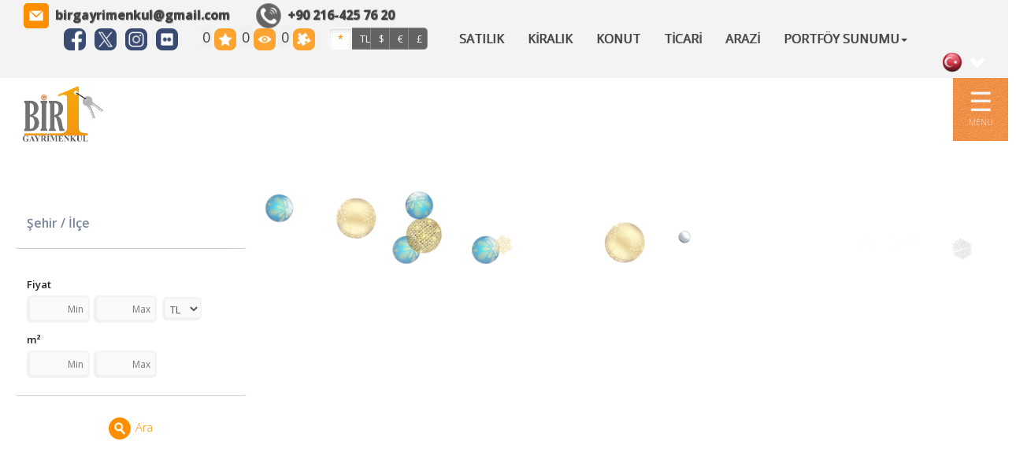

--- FILE ---
content_type: text/html; charset=utf-8;
request_url: http://www.birgayrimenkul.com/portfoy-sunumu
body_size: 20661
content:
	
<!DOCTYPE html>
	<script>
var $current_site_name="birgayrimenkul.com";
var $current_site_id=303216;
var $current_page_id=15203010;
var $current_firm_id=956232;
var $current_firm_type=1;
var $firm_site_logo="http://www.port724.com/images/site/303216/logo/o_1f5bi841l182b9cjvg91rspgaq.png";
var $current_language_id=1;
var $current_currency_id=0;
var $current_currency_code="TL";
var $current_currency_value=1;
var $current_firm_name="BİR GAYRİMENKUL";

</script>
	<html>
	<head>
						
		<title>Proje Arama, en güncel projeler ve detaylar</title>
		<meta name="viewport" content="width=device-width, initial-scale=1, maximum-scale=1, user-scalable=no">
		<meta http-equiv="Content-Type" content="text/html; charset=UTF-8">
		<meta name="robots" content="all" />
				<meta name="google-site-verification" content="p0xwSpGUTfIWdYjnW0YJ6gjerJj7z49xjBze3G3Cp6I" />								<link rel="icon" type="image/png" href="http://www.port724.com/images/site/303216/ico/o_1f5bg4lhvlqncfj1b9hsvls17a.png">
									<meta name=keywords content="BİR, GAYRİMENKUL, Emlak, Komisyoncu, Emlak Ofis, Daire, Site, Kooperatif, Villa, Yalı, Köşk, Kosk, Yali, Müstakil, Ev, Mustakil, Ofis, Depo, Dukkan, Dükkan, Fabrika, Otel, Restorant, Restaurant, Bina, Konut, Turistik, Tarla, Sanayi Arsası, Arsa, Satılık, Satilik,Devir, Devre, Mülk, Mulk, Apartman, Restoran, Plaza">
							<meta name=description content="BİR GAYRİMENKUL Proje Arama, en güncel projeler ve detaylar">
				<!-- for google plus -->
		<meta itemprop="og:name" content="www.birgayrimenkul.com Proje Arama, en güncel projeler ve detaylar" />
		
		<!-- for facebook -->
		<meta property="og:site_name" content="www.birgayrimenkul.com" />
		<meta property="og:title" content="www.birgayrimenkul.com Proje Arama, en güncel projeler ve detaylar" />
		<meta property="og:description" content="www.birgayrimenkul.com Proje Arama, en güncel projeler ve detaylar" />	
		<meta property="og:type" content="website" />
		<meta property="og:image" itemprop="image" content="http://www.port724.com/images/site/303216/logo/o_1f5bi841l182b9cjvg91rspgaq.png" />
		<meta property="og:imageWidth" content="1200" />
		<meta property="og:imageHeight" content="630" />
		<meta property="og:url" content="http://www.birgayrimenkul.com/portfoy-sunumu" />
		<meta property="og:locale" content="tr_TR" />
	
		<!-- for twitter -->
		<meta property="twitter:card" content="summary" />
		<meta property="twitter:url" content="http://www.birgayrimenkul.com/portfoy-sunumu" />
		<meta property="twitter:title" content="www.birgayrimenkul.com Proje Arama, en güncel projeler ve detaylar" />
		<meta property="twitter:image" content="http://www.port724.com/images/site/303216/logo/o_1f5bi841l182b9cjvg91rspgaq.png" />
		<meta property="twitter:description" content="www.birgayrimenkul.com Proje Arama, en güncel projeler ve detaylar" />
									<link type="text/css" rel="stylesheet" href="/css/bootstrap.css"/>
					
							<link type="text/css" rel="stylesheet" href="/css/bootstrap-plugins.css"/>
		
		 
							<link type="text/css" rel="stylesheet" href="/css/base.css?31"/>
						
															<link type="text/css" rel="stylesheet" href="/css/theme.php"/>
								
						
							<link rel="preconnect" href="https://fonts.googleapis.com">
					<link rel="preconnect" href="https://fonts.gstatic.com" crossorigin>
					<link href="https://fonts.googleapis.com/css2?family=Montserrat:wght@300;400;600;700&family=Open+Sans:wght@300;400;600;700&display=swap" rel="stylesheet">
										
							<script type="text/javascript" charset="UTF-8" src="/js/respond.js"></script>
				
		<script type="text/javascript" charset="UTF-8" src="/js/jquery.js"></script>
					
			<script type="text/javascript" charset="UTF-8" src="/js/jquery-ui.js"></script>	
				
		<script  type="text/javascript" charset="UTF-8" src="/lang/lang1.js?31"></script>
									<script type="text/javascript" charset="UTF-8" src="/js/port724site.js?31"></script>
						
										<script charset="UTF-8" src="https://maps.googleapis.com/maps/api/js?key=AIzaSyC_DT6IXG8tuFn1q8DvvrSbsZ_rF58hpHs&libraries=drawing&sensor=false&language=tr"  type="text/javascript"></script>
										<script type="text/javascript" charset="UTF-8" src="/js/bootstrap.js"></script>
							

				<link rel="stylesheet" href="/css/snow.css" type="text/css" media="screen" charset="utf-8"/>
		<script src="/js/snow.js" type="text/javascript" charset="utf-8"></script>
		 		 <script type="text/javascript" charset="UTF-8" src="/js/autonumeric.js"></script>
	</head>
	<!-- <body onload="init();"> -->
	<!--<body style="filter:grayscale(0);">-->
	<body>
		 <div id="snowContainer" style="z-index:16"></div> 		<div id=site_container>
			<div id=header_container style="z-index:17;">
				<!--<div id=service2020 style="color:white;font-size:18px;background-color: red;text-align: center;font-weight: 400;">24/01/2020 Cuma gece 22:00 itibari ile max 8 saatlik sistem alt yapı çalışması yapılacaktır.<br>Bu süre içinde sizlere hizmet veremeyeceğiz.Anlayışınız için şimdiden Teşekkür ederiz.</div> -->
				
<div id="google_translate_element" style="display:none;"></div>

<script type="text/javascript">
function googleTranslateElementInit() {
  new google.translate.TranslateElement({pageLanguage: 'tr'}, 'google_translate_element');
}
</script>
<script type="text/javascript" src="//translate.google.com/translate_a/element.js?cb=googleTranslateElementInit"></script>
<style>
#site_menu_main #site_menu .navbar a .caret {float: right;
    text-align: right;}

.level-2 {list-style-type:none;} 
.closed_menunav {top:-40px;}
.closed_menunav a{border-right: 0px solid rgba(0, 0, 0, 0.1)!important;}
#site_menu_main #site_menu .navbar a {text-shadow: 1px -0.5px 0 rgba(16, 16, 16, 0.4), 1px 1px 0 rgba(16, 16, 16, 0.4);border-right: 4px solid rgba(0, 0, 0, 0.1);}
#topmenu-logo-x {
    margin-top: 5px;
    margin-bottom: 5px;
}
</style>

<style>
	#site_menu_main {min-height:32px;}
	#site_menu_main .navbar{margin-bottom:0px; min-height:32px; border:none; border-bottom: 4px solid #EFEFEF; border-radius:0px;}
	#site_menu_main #site_menu{margin:0px; position:relative; z-index:2;}
	#site_menu_main .navbar-nav .dropdown-menu a{font-size:1.0em;}
	#site_menu_main ul{line-height:32px;}
	#site_menu_main .btn-group.open{background-color:#222E3D;}
	#site_menu_main .navbar-nav .dropdown-menu {border-top:4px solid rgba(148, 148, 148, 0.43); padding:0; padding-bottom:5px;}
	#site_menu_main .navbar-brand:hover{background-color:#E36A26}
	#site_menu_main .count_link{padding-top:2px; opacity:0;}
	#site_menu_main .count_link a:hover{background-color:rgba(255, 255, 255, 0.1)}
	#site_menu_main .count_link a{padding-left:2px; padding-right:2px;}
	#site_menu_main .count_link a span{margin-right:2px;}
	#site_menu_main .count_link a.active i{color:#5DA700;}
	#site_menu_main .navbar-nav>li>a {padding-top: 0px;padding-bottom: 0px;}
	
	#site_menu_top .nav .open>a, .nav .open>a:hover, .nav .open>a:focus {background-color: transparent;}
    #site_menu_top .navbar-nav .open .dropdown-menu {background-color: rgba(247, 244, 244, 0.65);}
    #site_menu_top .navbar-nav .open .dropdown-menu>li:hover {background-color: rgba(0, 0, 0, 0.6);}
	
	@media (max-width: 767px){
		#site_menu_main .navbar-nav li a{font-size:14px}
		#site_menu_main .navbar-nav li li a{font-size:13px}
		#site_menu_top .nav>li {position: absolute;display: block;right: 50px;top: 30px;}
	}
	@media (min-width:768px){
		#site_menu_main .navbar-nav li a{font-size:15px}
		#site_menu_main .navbar-nav li li a{font-size:14px}
	}
	@media (min-width: 768px) {
	#site_menu_top .navbar-right .dropdown-menu {left: 0;right: auto;margin-top: 7px;}
	}
</style>

<div id=site_menu_main class="hidden-xs" style="-webkit-transition:all 0.1s ease-out; transition:all 0.1s ease-out;">
	<div id=site_menu_top class="navbar top-bar" style="z-index:11; border:none">
	<h1 class="hidden-xs" style="position: absolute;font-size: 25px;color: rgba(255,255,255,0.001); margin-top: 0px; margin-bottom: 0px;margin: 0em 0;left: 10px;">BİR GAYRİMENKUL</h1>
		<i id=spinner class="icon-spinner icon-spin" style="position:absolute; display:none; font-size:28px; left:10px; top:4px; z-index:3;"></i>
		<div class="navbar-header hidden-sm hidden-xs">
			<a type="button" class="navbar-toggle" data-toggle="collapse" data-target="#site_menu_main_commands" style="margin:0px;">
				<i class="icon-align-justify icon-large" style="font-weight:800;"></i>
	    	</a>
    	</div>
    	
    		<div class=row>
    			<div class="col-xs-12 col-sm-12 col-md-12 col-lg-12">
    				    				<span class="hidden-xs" style="min-width:20px;margin-right:30px;"> </span>
    				<span class="hidden-xs" style="display: inline-block;">
	    				<i class="icon  icon-md picon-round picon-picturelink33" title="E-posta" data-original-title="E-posta" style="margin-right:5px;margin-top:-3px;"></i> 
	    				<a class="firm_email" href="mailto:birgayrimenkul@gmail.com"> birgayrimenkul@gmail.com</a>
    				</span>
    				    				 
    				<span class="hidden-xs" style="min-width:20px;margin-right:30px;"> </span>
    				<span style="display: inline-block;">  
	    				<i class="icon  icon-md picon-circle picon-picturelink32 btn-primary" title="Telefon" data-original-title="Telefon" style="margin-right:5px;margin-top:-3px;"></i> 
													<a class="firm_phone" href="tel:+90 216-425 76 20"> <span dir=ltr>+90 216-425 76 20</span></a>
							    				
    				</span>
    				
    				<ul id=site_menu_main_commands class="nav navbar-nav navbar-right" style="margin-top:-2px;padding-right: 20px;">
					  						  		<li  class="count_link" style="padding-left:10px;"> </li>					  	
				    				<li class="site_social_links_main hidden-xs hidden-sm" style="margin-right:0px;">
	<a class=social-link href="https://www.facebook.com/birgayrimenkul?mibextid=LQQJ4d" target=_blank  title="Facebook">
		<i class="icon icon-round icon-soc icon-soc1" style="margin-right:10px;"></i>
	</a>
	</li>
		<li class="site_social_links_main hidden-xs hidden-sm" style="margin-right:0px;">
	<a class=social-link href="https://www.twitter.com/birgayrimenkul" target=_blank  title="Twitter">
		<i class="icon icon-round icon-soc icon-soc2" style="margin-right:10px;"></i>
	</a>
	</li>
		<li class="site_social_links_main hidden-xs hidden-sm" style="margin-right:0px;">
	<a class=social-link href="https://www.facebook.com/birgayrimenkul?mibextid=LQQJ4d" target=_blank  title="Instagram">
		<i class="icon icon-round icon-soc icon-soc4" style="margin-right:10px;"></i>
	</a>
	</li>
		<li class="site_social_links_main hidden-xs hidden-sm" style="margin-right:0px;">
	<a class=social-link href="https://wa.me/message/6XNSQA555XFNP1" target=_blank  title="Flicker">
		<i class="icon icon-round icon-soc icon-soc5" style="margin-right:10px;"></i>
	</a>
	</li>
		
												
						
												<li  class="count_link" style="padding-left:10px;"> </li>
						<li class="count_link hidden-xs hidden-sm" style="padding-left:5px;">
							<a class="favorites_link"><span id=favorites_count class="favorites_count">0</span><i class="icon icon-round icon-favourite" title="Favorilerim" style="opacity:0.8;"></i></a>
						</li>
						<li class="count_link hidden-xs hidden-sm">
							<a class="visited_link"><span id=visited_count class="visited_count">0</span><i class="icon icon-round icon-visits" title="Son Gezdiklerim" style="opacity:0.8;"></i></a>
						</li>
						<li class="count_link hidden-xs hidden-sm" style="padding-right:5px;">
							<a class="comparison_link"><span id=compare_count class="compare_count">1</span><i class="icon icon-round icon-comparelist" title="Karşılaştırma Listesi" style="opacity:0.8;"></i></a>
						</li>
															
					  							<li id=currency_buttons class="hidden-xs hidden-sm" style="margin:0px 5px;padding-right:10px;padding-left:5px;margin-top: -3px;float:left;">
														
									<span class="btn-group">
									<a class='btn btn-sm btn-primary active' data-currency-id=0 style='font-size:12px;font-weight:600; width:30px;height:28px;'>*</a><a class='btn btn-sm btn-primary' data-currency-id=1 style='font-size:12px;font-weight:400; width:25px;height: 28px;'>TL</a><a class='btn btn-sm btn-primary' data-currency-id=2 style='font-size:12px;font-weight:400; width:25px;height: 28px;'>$</a><a class='btn btn-sm btn-primary' data-currency-id=12 style='font-size:12px;font-weight:400; width:25px;height: 28px;'>€</a><a class='btn btn-sm btn-primary' data-currency-id=13 style='font-size:12px;font-weight:400; width:25px;height: 28px;'>£</a>									</span>
														  	</li>
						
			    		
						<li  class="count_link" style="padding-left:10px;"> </li>
																				<!-- <li class="languages_bar"> -->
																						<!-- </li> -->
															
					<li class='topbarmenu hidden-xs' style='margin:0px 0px;margin-top:5px;float:left;'><a href='/satilik' title='SATILIK'>SATILIK</a></li><li class='topbarmenu hidden-xs' style='margin:0px 0px;margin-top:5px;float:left;'><a href='/kiralik' title='KİRALIK'>KİRALIK</a></li><li class='topbarmenu hidden-xs' style='margin:0px 0px;margin-top:5px;float:left;'><a href='/konut' title='KONUT'>KONUT</a></li><li class='topbarmenu hidden-xs' style='margin:0px 0px;margin-top:5px;float:left;'><a href='/ticari' title='TİCARİ'>TİCARİ</a></li><li class='topbarmenu hidden-xs' style='margin:0px 0px;margin-top:5px;float:left;'><a href='/arazi' title='ARAZİ'>ARAZİ</a></li><li class='topbarmenu hidden-xs dropdown' style='margin:0px 0px;margin-top:5px;float:left;'><a class='dropdown-toggle' data-toggle='dropdown' href='/portfoy-sunumu' class='disabled-link'>PORTFÖY SUNUMU<span class=caret></span></a><ul class=dropdown-menu><li class='level-2'><a href='/arama'>DETAYLI ARAMA</a></li><li class='level-2'><a href='/portfoy-sunumu/haritada-arama'>HARİTADA ARAMA</a></li></ul></li>				
									<li class="dropdown" style="margin-top: 2.5%;margin-right: 20px;margin-left: 15px;">
						<a class="dropdown-toggle" data-toggle="dropdown" style="padding: 2px 0px 0px 10px;margin-top: 0px;float: right;border-right: 0px solid white;">
							<i id="lang-gt-760" class="flag flag1" style="vertical-align:top;"></i>
							<i class="glyphicon glyphicon-chevron-down" style="font-size: 20px;top: 4px;color: #fff;"></i>
						</a>
						<ul class="dropdown-menu">
															<li data-language-id="1" data-code="tr">
									<a><i class="flag flag1"></i>Türkçe</a>
								</li>						
																<li data-language-id="2" data-code="en">
									<a><i class="flag flag2"></i>English</a>
								</li>						
												
						</ul>
					</li>
				
										
					</ul>
    			</div>
    		</div>
		
	</div>
	<script>
		$(function(){
			initialize_top_menu();
		});
		function initialize_top_menu(){
						$("#site_menu_main .favorites_button, #site_menu_main .favorites_link").off("click").on("click", function(){
				if ($("#site_menu_main #favorites_count").html()!=0) {
				p724.display_favorites({site_name:$current_site_name});
				}
			});
			$("#site_menu_main .last_visits_button, #site_menu_main .visited_link").off("click").on("click", function(){
				if ($("#site_menu_main #visited_count").html()!=0) {
					p724.display_user_visits({site_name:$current_site_name});
				}
			});
			$("#site_menu_main .compare_list_button, #site_menu_main .comparison_link").off("click").on("click", function(){
				if ($("#site_menu_main #compare_count").html()!=0) {
					p724.display_user_compare_list({site_name:$current_site_name});
				}
			});
			$("#site_menu_main .search_links_button").off("click").on("click", function(){
				p724.display_search_links();
			});
			
			p724.update_count_links({site_name:$current_site_name});
			$("#site_menu_main .count_link").fadeTo(500, 1);

			$("#site_menu_main a[data-currency-id]").on("click", function(){
				$this=this;
				p724.change_currency({currency_id:$(this).attr("data-currency-id")}, function($data){
					$result=$data.result;
					$currencies=$data.currencies;
					if($result==1){
						$current_currency_id=parseInt($($this).attr("data-currency-id"));
						if($currencies.length>0){
							$current_currency_code=$currencies[0]["code"];
							$current_currency_value=parseFloat($currencies[0]["value"]);
						}
						p724.check_currency();
						$("#site_menu_main a[data-currency-id]").removeClass("active");
						$($this).addClass("active");
						p724.check_currency();
					}
				});
			});
						$("#site_menu_main a[data-language-id]").on("click", function(){
				p724.change_language({language_id:$(this).attr("data-language-id")}, function($result){
					if($result==1){
						window.location.reload();
						window.location.href="/";
					}
				});
			});
			$("#site_menu_main li[data-language-id]").each(function(){
				$(this).off("click").on("click", {language_id:$(this).attr("data-language-id")},function(e){
					//p724.user.change_language({language_id:e.data.language_id});
					p724.change_language({language_id:$(this).attr("data-language-id")}, function($result){
						if($result==1){
							window.location.reload();
							window.location.href="/";
						}
					});					
				});
			});
		}
	</script>
</div>

			</div>
			
			<div id=top_menu_container>
				<style>
	
	#site_container #top_menu_container .container .fixed {top: 35px;}
	.level-2 {list-style-type:none;} 
</style>
<div id=top_menu class="header0">
	<div class="navbar" role="navigation">

								<div id="topmenu-logo-x" class="hidden-xs" style="float:left;  margin-left: 25px;margin-right: 10px;">
				<a href='/' style='display:block;box-shadow: 0 0 0 rgba(255, 255, 255, 0.05);border-right: 0px solid rgba(0, 0, 0, 0.05);'><img alt='BİR GAYRİMENKUL' class=logo src='http://www.port724.com/images/site/303216/logo/o_1f5bi841l182b9cjvg91rspgaq.png'  height=75  width='auto'></a>				</div>				
								<a class='hidden-sm hidden-md hidden-lg' href='/' style='display:block;box-shadow: 0 0 0 rgba(255, 255, 255, 0.05);border-right: 0px solid rgba(0, 0, 0, 0.05); float: left;'><img alt='BİR GAYRİMENKUL' class=logo src='http://www.port724.com/images/site/303216/logo/o_1f5bi841l182b9cjvg91rspgaq.png'   height=75  width='auto'></a>			
				
					<div class="navbar-header">
				<a type="button" class="navbar-toggle" data-toggle="collapse" data-target="#top_menu_routes" style="padding:4px 10px; line-height:initial;">
					<i class="glyphicon glyphicon-th-list" style="font-size:28px;"></i>
		    	</a>
			</div>
		  	<div id=top_menu_routes class="hidden-md hidden-sm hidden-lg collapse navbar-collapse" style="height:0px!important;">
				<ul class="hidden-md hidden-sm hidden-lg nav navbar-nav navbar-right">
					<li>
						<a class="navbar-brand hidden-xs" href="/">
							<i class="glyphicon glyphicon-home"></i>
						</a>
					</li>				
					<li class='level-1'><a href='/satilik' title='SATILIK'>SATILIK</a></li><li class='level-1'><a href='/kiralik' title='KİRALIK'>KİRALIK</a></li><li class='level-1'><a href='/konut' title='KONUT'>KONUT</a></li><li class='level-1'><a href='/ticari' title='TİCARİ'>TİCARİ</a></li><li class='level-1'><a href='/arazi' title='ARAZİ'>ARAZİ</a></li><li class='level-1 dropdown'><a href='/portfoy-sunumu' class='disabled-link'>PORTFÖY SUNUMU<span class=caret></span></a><ul class=dropdown-menu><li class='level-2'><a href='/arama'>DETAYLI ARAMA</a></li><li class='level-2'><a href='/portfoy-sunumu/haritada-arama'>HARİTADA ARAMA</a></li></ul></li><li class='level-1'><a href='/iletisim' title='İLETİŞİM'>İLETİŞİM</a></li>										
				</ul>
								
			</div>
						<script src="/js/jquery.mCustomScrollbar.concat.min.js"></script>
			<link rel="stylesheet" href="/css/jquery.mCustomScrollbar.css">
			<div id=closed_menu class="hidden-xs"  onclick="openNav()">
				<span id=closeopen style="cursor:pointer;">&#9776;</span><br><font style="font-size:10px;">MENU</font>
			</div>
			<div id="myclosed_menunav" class="closed_menunav  mCustomScrollbar _mCS_1 mCS-autoHide mCS_no_scrollbar">
					<a href='/satilik' title='SATILIK'>SATILIK</a><a href='/kiralik' title='KİRALIK'>KİRALIK</a><a href='/konut' title='KONUT'>KONUT</a><a href='/ticari' title='TİCARİ'>TİCARİ</a><a href='/arazi' title='ARAZİ'>ARAZİ</a><a href='/portfoy-sunumu' class='disabled-link'>PORTFÖY SUNUMU</a><ul><li class='level-2'><a href='/arama'>DETAYLI ARAMA</a></li><li class='level-2'><a href='/portfoy-sunumu/haritada-arama'>HARİTADA ARAMA</a></li></ul><a href='/iletisim' title='İLETİŞİM'>İLETİŞİM</a>			</div>			
			<script>
			function openNav() {
				$menuWidth = $('.closed_menunav').width();
				if ($menuWidth==0) {
					$(".closed_menunav").css("width","300px");
					$("#closed_menu").css("margin-right","300px");
					$("#closeopen").html("<i class='glyphicon glyphicon-remove-circle' style='font-size:36px; margin:0px;color: #fff;'></i>");
				} else {
					$(".closed_menunav").css("width","0px");
				    $("#closed_menu").css("margin-right","0px");
				    $("#closeopen").html("&#9776;");
				}
				
			}
			
			function closeNav() {
				$(".closed_menunav").css("width","0px");
			    $("#closed_menu").css("margin-right","0px");
			}
			</script>
						
		</div>
			
	<script>
		$(function(){
			$current_header_height=61;
			$scrolltop=241-200+$current_header_height;
						
			$(window).off("scroll.fixmenu").on("scroll.fixmenu", function(){
				if ($(document).scrollTop()>241){
					$("#top_menu").addClass("fixed");
				}
				else{
					$("#top_menu").removeClass("fixed");
				}
			});
						$("#top_menu .navbar li.dropdown").on("mouseenter", function(){
				$(this).find("ul.dropdown-menu").show();
			});
			$("#top_menu .navbar li.dropdown").on("mouseleave", function(){
				$(this).find("ul.dropdown-menu").hide();
			});
			$('.disabled-link').on('click', false).css('cursor','cell');
		});
	</script>
		
</div>

	<script>
		$(function(){
			$newWidth = $(window).width();
			
			if ($newWidth<766) {
				$("#top_menu_routes").attr("style", "height: auto;");
			} else {
				$("#top_menu_routes").attr("style", "height: 0px !important;");
				
			}
		});
	</script>

	<script>
	function triggerHtmlEvent(element, eventName) {
	var event = document.createEvent('HTMLEvents');
	event.initEvent(eventName, true, true);
	element.dispatchEvent(event);
	}

	// Wait until Google Translate is loaded
	function setGoogleTranslateLang(lang) {
	var langSelect = document.querySelector('.goog-te-combo');
	if (langSelect) {
		langSelect.value = lang;
		triggerHtmlEvent(langSelect, 'change');
	}
	}

	// Handle click on your custom language dropdown
	document.querySelectorAll('[data-code]').forEach(item => {
	item.addEventListener('click', function () {
		const langCode = this.getAttribute('data-code') || 'tr';
		const langCodeId = this.getAttribute('data-language-id') || 1; // Default to Turkish if not specified
		const savedLangId = localStorage.getItem('selectedLanguageId') || 1;

		// Save selected language in localStorage
		localStorage.setItem('selectedLanguage', langCode);
		localStorage.setItem('selectedLanguageId', langCodeId);
		if (langCode === 'tr') {
			// Hide the translate bar
			document.getElementById('google_translate_element').style.display = 'none';
			setGoogleTranslateLang(langCode);
			closeGoogleTranslateBar();	  
		} else {
			// Show the translate bar and change the language
			document.getElementById('google_translate_element').style.display = 'none';
			showGoogleTranslateBar()
			setGoogleTranslateLang(langCode);
		}
		$("#lang-gt-760").removeClass("flag"+savedLangId);
		$("#lang-gt-760").addClass("flag"+langCodeId);
	});
	});

	document.querySelectorAll('[data-code-xs]').forEach(item => {
	item.addEventListener('click', function () {
		const langCode = this.getAttribute('data-code-xs') || 'tr';
		const langCodeId = this.getAttribute('data-language-id') || 1; // Default to Turkish if not specified
		const savedLangId = localStorage.getItem('selectedLanguageId') || 1;

		// Save selected language in localStorage
		localStorage.setItem('selectedLanguage', langCode);
		localStorage.setItem('selectedLanguageId', langCodeId);
		if (langCode === 'tr') {
			// Hide the translate bar
			document.getElementById('google_translate_element').style.display = 'none';
			setGoogleTranslateLang(langCode);
			closeGoogleTranslateBar();	  
		} else {
			// Show the translate bar and change the language
			document.getElementById('google_translate_element').style.display = 'none';
			showGoogleTranslateBar()
			setGoogleTranslateLang(langCode);
		}
		$("#lang-gt-760").removeClass("flag"+savedLangId);
		$("#lang-gt-760").addClass("flag"+langCodeId);
	});
	});	


	// On page load: restore saved language
	document.addEventListener('DOMContentLoaded', function () {
		const savedLang = localStorage.getItem('selectedLanguage') || 'tr';
		const savedLangId = localStorage.getItem('selectedLanguageId') || 1;
		if (savedLang === 'tr') {
			document.getElementById('google_translate_element').style.display = 'none';
			closeGoogleTranslateBar();
		} else {
			document.getElementById('google_translate_element').style.display = 'none';
			showGoogleTranslateBar()
			setTimeout(() => {
			setGoogleTranslateLang(savedLang);
			}, 3000); // Delay ensures widget is loaded	
		}
		$("#lang-gt-760").removeClass("flag1");
		$("#lang-gt-760").addClass("flag"+savedLangId);  
	});	

	function closeGoogleTranslateBar() {
	const maxTries = 10;
	let attempt = 0;

	const interval = setInterval(() => {
		var iframe = document.querySelector('iframe.VIpgJd-ZVi9od-ORHb-OEVmcd.skiptranslate');

		if (iframe) {
			clearInterval(interval);
			iframe.style.display = 'none';
			console.log("Google Translate bar hidden.");
		} else if (attempt >= maxTries) {
			clearInterval(interval);
			console.warn("Translate iframe not found in time.");
		}

		attempt++;
	}, 500);
	$("body").css("top","0px");
	}

	function showGoogleTranslateBar() {
	const maxTries = 10;
	let attempt = 0;

	const interval = setInterval(() => {
		var iframe = document.querySelector('iframe.VIpgJd-ZVi9od-ORHb-OEVmcd.skiptranslate');

		if (iframe) {
			clearInterval(interval);
			iframe.style.display = 'block';
			console.log("Google Translate bar show.");
		} else if (attempt >= maxTries) {
			clearInterval(interval);
			console.warn("Translate iframe not found in time.");
		}
		attempt++;
	}, 500);
	$("body").css("top","40px");
	}

	</script>
			</div>
							<div id=content_container><div id=content_page>
	<div class=row>
				<div class="col-xs-12 col-sm-12 col-md-12 col-lg-12">		
			<div class='container'><div id=containerdiv1390382693523 class='row pad40' data-check-row-id=1390382693523 ><div id=1390382693523-1 class='col-xs-12 col-sm-12 col-md-12 col-lg-12' data-xs=12 data-sm=12 data-md=12 data-lg=12 data-section-type=1-0-0 data-section-col=1>
<style>
#content263710 .panel-body {padding: 15px 2px;}
#content263710 .panel-heading {padding: 10px 2px;}
#content263710 .prtitle {}
#content263710 .data {padding-left:10px;}
#content263710 .location {}
#content263710 .date {}
#content263710 .project.search {font-size: 14px;}
</style>

<div id=content263710 >
			<style>
	#search_development_main .search_line{margin-top:30px;}
	#search_development_main .project.search .second {padding: 0 5px 0 15px;}
	#search_development_main .title {color: #77859d;}
	#search_development_main .search_line .panel{background-color:#fffffff; border-bottom:1px solid rgba(0, 0, 0, 0.2);}
	#search_development_main .search_line .panel-heading{padding:10px 15px 0px 15px; font-size:1.2em;}
	#search_development_main .search_line .panel-body{padding:5px 15px 10px 15px;}
	#search_development_main .nav>li>a {padding: 6px 8px;}
	#search_development_main .nav-pills li a{background-color:transparent;font-size: 14px;font-weight: 600;}
	#search_development_main .nav-pills li a:hover{color:#5388BF;}
	#search_development_main .nav-pills li.active a{color:#000;background-color: rgba(0, 0, 0, 0);}
	#search_development_main .nav-pills li.active a:hover{color:#5388BF;}
	#search_development_main .filter{clear:both; display:block;}
	#search_development_main .filter.active{border:1px solid #e67e22;}
	#search_development_main .city{padding:4px 6px;}
	#search_development_main .town{padding:2px 6px 2px 30px;}
	#search_development_main #sub_groups li{}
	#search_development_main .sub_group{clear:both; display:block; padding:4px 6px;}
	#search_development_main .sub-group{padding:2px 6px 2px 30px;}
	#search_development_main .glyphicon{margin-right:10px;}
	#search_development_main input[type=text]{font-size:12px; width:80px; display:inline-block; text-align:right; padding:2px 6px 2px 0px;}
	#search_development_main .navigation{padding:12px 20px;}
	#search_development_main .navigation span{font-size:13px; font-weight:600;}
	#search_development_main #criteria_holder{padding:0px;}
	#search_development_main #criteria_holder .criteria{padding:4px 2px 4px 8px; margin-top:4px; margin-right:4px; border:1px solid #e74c3c; border-radius:5px; background:#ffffff;display: inline-block;font-weight: 800;font-size: 1em;}
	#search_development_main #criteria_holder .criteria.town{border: 1px dashed #b5c5a9;}
	#search_development_main #criteria_holder .criteria.sub-group{border: 2px solid #86daf2;background-color: #cdf0f0;}
	#search_development_main #criteria_holder .criteria.projecttype{border: 2px solid #bed87b;background-color: #fcf6d2;}
	#search_development_main #criteria_holder .criteria.projectstatus{border: 2px solid #d2e0b7;background-color: #effcd9;}
	#search_development_main #criteria_holder .criteria.projectcategory{border: 2px solid #72d3ee;background-color: #024b9f;color: #f7f7f7;}

	#search_development_main #criteria_holder a{padding:1px 4px 0px 12px; display:inline-block; vertical-align:top;}
	#search_development_main #criteria_holder a i{color:#c5c7c8;}
	#search_development_main #criteria_holder a:hover i{color:#e74c3c;}
	#search_development_main .project{margin-bottom:20px;}
</style>
<div id=search_development_main>
	<div class="row">
		<div class="col-xs-12 col-sm-12 col-md-12 col-lg-12">
			<div class=row>
				<div class="hidden-xs col-sm-4 col-md-4 col-lg-3">
				</div>			
				<div class="col-xs-12 col-sm-8 col-md-8 col-lg-9">
									</div>			
			</div>
			<div class="row">	
				<div id=search_development class="col-xs-12 col-sm-4 col-md-4 col-lg-3">
																				<div class="search_line">
						<div class="panel">
							<div class=panel-heading>
								<label class=title>Şehir / İlçe</label>
							</div>
							<div class=panel-body>
								<ul id="locations" class="nav nav-pills nav-stacked">
																</ul>
							</div>
						</div>
					</div>
					
					<div class=search_line>
						<div class="panel">
							<div class=panel-body>
								<div class="row" style="margin-bottom:12px;">
									<label class="col-xs-12 col-sm-12 col-md-12 col-lg-12">Fiyat</label>
									<div class="col-xs-12 col-sm-12 col-md-12 col-lg-12">
										<input id="min_price" class="form-control input-sm" type="text" title="Min" placeholder="Min" style="margin-right:2px;"> 
										<input id="max_price" class="form-control input-sm" type="text" title="Max" placeholder="Max">
										<select id=currency class="form-control input-sm" style="display:inline-block; width:50px; margin-left:4px; padding:4px;">
																						<option value=1>TL</option>
																						<option value=2>$</option>
																						<option value=12>€</option>
																						<option value=13>£</option>
																					</select>
									</div>
								</div>
								<div class="row" style="margin-bottom:12px;">
									<label class="col-xs-12 col-sm-12 col-md-12 col-lg-12">m²</label>
									<div class="col-xs-12 col-sm-12 col-md-12 col-lg-12">
										<input id="min_area" class="form-control input-sm" type="text" title="Min" placeholder="Min" style="margin-right:2px;"> 
										<input id="max_area" class="form-control input-sm" type="text" title="Max" placeholder="Max">
									</div>
								</div>
							</div>
						</div>

												
						
						<div class=row style="margin-bottom:10px; margin-top:10px;">
							<div class="col-xs-12 col-sm-12 col-md-12 col-lg-12">
								<a class="search-button btn btn-large btn-default btn-block">
									<i class="icon icon-circle icon-search" style="margin-right:6px;"></i>Ara								</a>
							</div>
						</div>
					</div>
				</div>
				<div id=middle_content class="col-xs-12 col-sm-8 col-md-8 col-lg-9">
							<div class=row>
								<div id=criteria_holder class="col-xs-12 col-sm-12 col-md-12 col-lg-12" style="padding:0px 12px 5px 15px; height:auto;"></div>
							</div>				
				
					<div id=list_view class=row>
						<div class="col-xs-12 col-sm-12 col-md-12 col-lg-12">
							<div id=project_list>
								 
							</div>
							<div id=bottom_pane class=white-bg style="padding:10px; margin:4px; margin-bottom:20px;display:none;">
								<div class="navigation-container row">
									<div class="col-xs-12 col-sm-12 col-md-12 col-lg-12" style="text-align:right;">
										<a class="navigation previous" style="display:none;"><i class="icon icon-round icon-prev"></i></a>
										<span style="width:140px; text-align:center; padding:2px 6px; font-weight:600;">
																						<span id=current_number>1 - 0</span>
											<span style="margin-left:12px; margin-right:6px;">Toplam:</span>
											<span id=total_number>0</span>
										</span>
										<a class="navigation next" style='display:none;'><i class="icon icon-round icon-next"></i></a>
									</div>
								</div>
							</div>
						</div>
					</div>		
				</div>
			</div>
		</div>
	</div>
</div>

<script>
	var $search_state_id=0;
	var $search_state_timeout=null;
	var $search_initialized=false;
	var towns=[];
	var $current_domain="www.birgayrimenkul.com";
	var $current_firm_id=parseInt(956232);
	var $current_firm_type=parseInt(1);
	var $styles=[];
	var $new_window=1;
			$styles={"special":""};
		
	
	$(function(){
		$(window).on("resize.project_list", function(){
			p724.rebuild_products({container:$("#project_list .products")});
		})
		$(window).trigger("resize.project_list");
		$search_command=new p724.search_command();
		$search_command.limit=24;
		$html="";
		$("#search_development_main #min_price").autoNumeric("init", {aSep:",", aDec:".", aPad:false});
		$("#search_development_main #max_price").autoNumeric("init", {aSep:",", aDec:".", aPad:false});
		$("#search_development_main #min_area").autoNumeric("init", {aSep:",", aDec:".", aPad:false});
		$("#search_development_main #max_area").autoNumeric("init", {aSep:",", aDec:".", aPad:false});
		$("#search_development_main .search-button").on("click", function(){
			change_criteria();
		});
		$("#search_development_main a.sub-group, a.town, a.projecttype, a.projectstatus, a.projectcategory, a.projectfirm, a.owner").on("click", function(){
			$this=this;
			if($($this).attr("data-checked")==1){
				$($this).attr("data-checked",0);
				$($this).find("i").removeClass("glyphicon-check").addClass("glyphicon-unchecked");
			}
			else{
				$($this).attr("data-checked",1);
				$($this).find("i").removeClass("glyphicon-unchecked").addClass("glyphicon-check");
			}
			change_criteria();
		});
		/*		
		$("#search_development_main a.town").on("click", function(){
			$this=this;
			if($($this).hasClass("checked")){
				$($this).find("i").removeClass("glyphicon-check").addClass("glyphicon-unchecked");
				$($this).removeClass("checked");
			}
			else{
				$($this).find("i").addClass("glyphicon-check").removeClass("glyphicon-unchecked");
				$($this).addClass("checked");
			}
			change_criteria();
		});
						
						
			
*/
		$(".navigation.previous").on("click", function(){
			if($search_command){
				if($search_command.start>0){
					$(".navigation.previous").spin();
					$search_command.start--;
					save_search_state("change_criteria");
				}
			}
		});
		$(".navigation.next").on("click", function(){
			if($search_command){
				$(".navigation.next").spin();
				$search_command.start++;
				save_search_state("change_criteria");
			}
		});
		initialize_project_search();
		
	});
		
	function change_criteria(){
		$search_command.fi=$current_firm_id;
		$search_command.ft=$current_firm_type;
		$search_command.start=0;
		$search_command.loc=[];
		$("#search_development_main a.town[data-checked=1]").each(function(){
			$search_command.loc.push({co:$(this).attr("data-country-id"), ct:$(this).attr("data-city-id"), tw:$(this).attr("data-town-id"), dt:0, qt:0});
		});
		$search_command.sg=[];
				$search_command.pt=[];
				$search_command.pc=[];
				$search_command.ps=[];
						
		
				
			$search_command.ao=[];
			$("#search_development_main a.owner[data-checked=1]").each(function(){
				$search_command.pf.push($(this).attr("data-projectfirm-id"));
			});			
				
		$search_command.p.m=$("#search_development_main #min_price").autoNumeric("get") || 0;
		$search_command.p.x=$("#search_development_main #max_price").autoNumeric("get") || 0;
		$search_command.p.c=$("#search_development_main #currency").val();
		$search_command.a.m=$("#search_development_main #min_area").autoNumeric("get") || 0;
		$search_command.a.x=$("#search_development_main #max_area").autoNumeric("get") || 0;
		save_search_state("change_criteria");
		get_state_results();
	}

	function display_project_initial_criteria(){
		$("#search_development_main a.projecttype[data-id]").attr("data-checked",0);
		$.each($search_command.pt, function($i, $pt){
			$("#search_development_main a.projecttype[data-id=" + $pt + "]").attr("data-checked",1);
			$("#search_development_main a.projecttype[data-id=" + $pt + "]").find("i").removeClass("glyphicon-unchecked")
			$("#search_development_main a.projecttype[data-id=" + $pt + "]").find("i").addClass("glyphicon-check")
		});
		$("#search_development_main a.projectstatus[data-id]").attr("data-checked",0);
		$.each($search_command.ps, function($i, $ps){
			$("#search_development_main a.projectstatus[data-id=" + $ps + "]").attr("data-checked",1);
			$("#search_development_main a.projectstatus[data-id=" + $ps + "]").find("i").removeClass("glyphicon-unchecked")
			$("#search_development_main a.projectstatus[data-id=" + $ps + "]").find("i").addClass("glyphicon-check")
		});
		$("#search_development_main a.main-group[data-id]").attr("data-checked",0);
		$.each($search_command.mg, function($i, $mg){
			$("#search_development_main a.main-group[data-id=" + $mg + "]").attr("data-checked",1);
			$("#search_development_main a.main-group[data-id=" + $mg + "]").find("i").removeClass("glyphicon-unchecked")
			$("#search_development_main a.main-group[data-id=" + $mg + "]").find("i").addClass("glyphicon-check")			
		});
		if($search_command.p.m>0 || $search_command.p.x>0){
			$("#search_development_main #min_price").autoNumeric("set", $search_command.p.m);
			$("#search_development_main #max_price").autoNumeric("set", $search_command.p.x);
			$("#search_development_main #currency").val($search_command.p.c);
		}
		if($search_command.a.m>0 || $search_command.a.x>0){
			$("#search_development_main #min_area").autoNumeric("set", $search_command.a.m);
			$("#search_development_main #max_area").autoNumeric("set", $search_command.a.x);
		}
		if($search_command.rn.m>0 || $search_command.rn.x>0){
			$("#search_development_main #min_room").autoNumeric("set", $search_command.rn.m);
			$("#search_development_main #max_room").autoNumeric("set", $search_command.rn.x);
		}
		$("#search_development_main a.city[data-id]").attr("data-checked",0);
		$("#search_development_main a.town[data-id]").attr("data-checked",0);
		$("#search_development_main a.district[data-id]").attr("data-checked",0);
		
		$.each($search_command.loc, function($i, $lo){
			if($lo.ct>0){	
				if ($lo.tw==0) {
					if (($search_command.loc).length==1) {
						$so=0;
						$co=$search_command.loc[0].co;
						$.each(towns, function($j, $t){
							if ($t.ct_id==$lo.ct) {
								if ($so==0) {
									$search_command.loc[0].tw=$t.tw_id;
								} else {
									$search_command.loc.push({co:$co,ct:$lo.ct,tw:$t.tw_id});
								}
								$so++;
								$("#search_development_main a.town[data-id=" + $t.tw_id + "]").attr("data-checked",1);
								$("#search_development_main a.town[data-id=" + $t.tw_id + "]").find("i").removeClass("glyphicon-unchecked");
								$("#search_development_main a.town[data-id=" + $t.tw_id + "]").find("i").addClass("glyphicon-check");							
							}
						});
					}
				} else {
					$("#search_development_main a.town[data-id=" + $lo.tw + "]").attr("data-checked",1);
					$("#search_development_main a.town[data-id=" + $lo.tw + "]").find("i").removeClass("glyphicon-unchecked")
					$("#search_development_main a.town[data-id=" + $lo.tw + "]").find("i").addClass("glyphicon-check")									
				}	
			}
		});
		$("#search_development_main a.sub-group[data-id]").attr("data-checked",0);
		$.each($search_command.sg, function($i, $sg){
			$("#search_development_main a.sub-group[data-id=" + $sg + "]").attr("data-checked",1);
			$("#search_development_main a.sub-group[data-id=" + $sg + "]").find("i").removeClass("glyphicon-unchecked")
			$("#search_development_main a.sub-group[data-id=" + $sg + "]").find("i").addClass("glyphicon-check")						
		});
		$("#search_development_main a.projectcategory[data-id]").attr("data-checked",0);
		$.each($search_command.pc, function($i, $pc){
			$("#search_development_main a.projectcategory[data-id=" + $pc + "]").attr("data-checked",1);
			$("#search_development_main a.projectcategory[data-id=" + $pc + "]").find("i").removeClass("glyphicon-unchecked")
			$("#search_development_main a.projectcategory[data-id=" + $pc + "]").find("i").addClass("glyphicon-check")						
		});
		
					$("#search_development_main a.owner[data-id]").attr("data-checked",0);
		$.each($search_command.ao, function($i, $ao){
			$("#search_development_main a.owner[data-id=" + $ao + "]").attr("data-checked",1);
			$("#search_development_main a.owner[data-id=" + $ao + "]").find("i").removeClass("glyphicon-unchecked")
			$("#search_development_main a.owner[data-id=" + $ao + "]").find("i").addClass("glyphicon-check")									
		});
				$search_command.sort=4;
		$("#search_development_main #sort_list a").removeClass("active");
		$("#search_development_main #sort_list a[data-value=" + $search_command.sort + "]").addClass("active");
		$html=$("#search_development_main #sort_list a.active").html();
		$("#search_development_main #sort_list a.dropdown-toggle").html($html);
	
	}

	function display_project_criteria(){
		$("#search_development_main #criteria_holder").html("");
		$.each($search_command.loc, function($i, $loc){
			$html="<span class='criteria town' data-criteria-type=town data-id=" + $loc.tw + ">" + $("#search_development_main a.town[data-town-id=" + $loc.tw + "]").text() + "<a class=remove_filter title='" + $lbl_remove_filter + "'><i class='glyphicon glyphicon-remove-circle'></i></a></a>";
			$("#search_development_main #criteria_holder").append($html);
		});
		$.each($search_command.sg, function($i, $sg){
			$html="<span class='criteria sub-group' data-criteria-type=sub-group data-id=" + $sg + ">" + $("#search_development_main a.sub-group[data-id=" + $sg + "]").text() + "<a class=remove_filter title='" + $lbl_remove_filter + "'><i class='glyphicon glyphicon-remove-circle'></i></a></a>";
			$("#search_development_main #criteria_holder").append($html);
		});
		$.each($search_command.pt, function($i, $pt){
			$html="<span class='criteria projecttype' data-criteria-type=projecttype data-id=" + $pt + ">" + $("#search_development_main a.projecttype[data-id=" + $pt + "]").text() + "<a class=remove_filter title='" + $lbl_remove_filter + "'><i class='glyphicon glyphicon-remove-circle'></i></a></a>";
			$("#search_development_main #criteria_holder").append($html);
		});
		$.each($search_command.ps, function($i, $ps){
			$html="<span class='criteria projectstatus' data-criteria-type=projectstatus data-id=" + $ps + ">" + $("#search_development_main a.projectstatus[data-id=" + $ps + "]").text() + "<a class=remove_filter title='" + $lbl_remove_filter + "'><i class='glyphicon glyphicon-remove-circle'></i></a></a>";
			$("#search_development_main #criteria_holder").append($html);
		});	
		$.each($search_command.pc, function($i, $pc){
			$html="<span class='criteria projectcategory' data-criteria-type=projectcategory data-id=" + $pc + ">" + $("#search_development_main a.projectcategory[data-id=" + $pc + "]").text() + "<a class=remove_filter title='" + $lbl_remove_filter + "'><i class='glyphicon glyphicon-remove-circle'></i></a></a>";
			$("#search_development_main #criteria_holder").append($html);
		});	
					$.each($search_command.ao, function($i, $po){
			$html="<span class='criteria owner' data-criteria-type=owner data-id=" + $po + ">" + $("#search_development_main a.owner[data-owner-id=" + $po + "]").text() + "<a class=remove_filter title='" + $lbl_remove_filter + "'><i class='glyphicon glyphicon-remove-circle'></i></a></a>";
			$("#search_development_main #criteria_holder").append($html);
			});
				if($search_command.p.m>0 || $search_command.p.x>0){
			$chtml=$("#search_development_main #currency option[value=" + $("#search_development_main #currency").val() + "]").html();
			
			if($search_command.p.m>0 && $search_command.p.x>0){
				$html="<span class='criteria price' data-criteria-type=price>" + $lbl_price + ": " + $("#search_development_main #min_price").val() + " - " + $("#search_development_main #max_price").val() + " " + $chtml + "<a class=remove_filter title='" + $lbl_remove_filter + "'><i class='glyphicon glyphicon-remove-circle'></i></a></span>";
			}
			else if($search_command.p.m>0 && $search_command.p.x==0){
				$html="<span class='criteria price' data-criteria-type=price>" + $lbl_price + " >= " + $("#search_development_main #min_price").val() + " " + $chtml + "<a class=remove_filter title='" + $lbl_remove_filter + "'><i class='glyphicon glyphicon-remove-circle'></i></a></span>";
			}
			else if($search_command.p.m==0 && $search_command.p.x>0){
				$html="<span class='criteria price' data-criteria-type=price>" + $lbl_price + " <= " + $("#search_development_main #max_price").val() + " " + $chtml + "<a class=remove_filter title='" + $lbl_remove_filter + "'><i class='glyphicon glyphicon-remove-circle'></i></a></span>";
			}
			$("#search_development_main #criteria_holder").append($html);
		}
		if($search_command.a.m>0 || $search_command.a.x>0){
			if($search_command.a.m>0 && $search_command.a.x>0){
				$html="<span class='criteria area' data-criteria-type=area>" + $lbl_area + ": " + $("#search_development_main #min_area").val() + " - " + $("#search_development_main #max_area").val() +"<a class=remove_filter title='" + $lbl_remove_filter + "'><i class='glyphicon glyphicon-remove-circle'></i></a></span>";
			}
			else if($search_command.a.m>0 && $search_command.a.x==0){
				$html="<span class='criteria area' data-criteria-type=area>" + $lbl_area + " >= " + $("#search_development_main #min_area").val() + "<a class=remove_filter title='" + $lbl_remove_filter + "'><i class='glyphicon glyphicon-remove-circle'></i></a></span>";
			}
			else if($search_command.a.m==0 && $search_command.a.x>0){
				$html="<span class='criteria area' data-criteria-type=area>" + $lbl_area + " <= " + $("#search_development_main #max_area").val() + "<a class=remove_filter title='" + $lbl_remove_filter + "'><i class='glyphicon glyphicon-remove-circle'></i></a></span>";
			}
			$("#search_development_main #criteria_holder").append($html);
		}
		if($search_command.rn.m>0 || $search_command.rn.x>0){
			if($search_command.rn.m>0 && $search_command.rn.x>0){
				$html="<span class='criteria room' data-criteria-type=room>" + $lbl_number_of_rooms + ": " + $("#search_development_main #min_room").val() + " - " + $("#search_development_main #max_room").val() +"<a class=remove_filter title='" + $lbl_remove_filter + "'><i class='glyphicon glyphicon-remove-circle'></i></a></span>";
			}
			else if($search_command.rn.m>0 && $search_command.rn.x==0){
				$html="<span class='criteria room' data-criteria-type=room>" + $lbl_number_of_rooms + " >= " + $("#search_development_main #min_room").val() + "<a class=remove_filter title='" + $lbl_remove_filter + "'><i class='glyphicon glyphicon-remove-circle'></i></a></span>";
			}
			else if($search_command.rn.m==0 && $search_command.rn.x>0){
				$html="<span class='criteria room' data-criteria-type=room>" + $lbl_number_of_rooms + " <= " + $("#search_development_main #max_room").val() + "<a class=remove_filter title='" + $lbl_remove_filter + "'><i class='glyphicon glyphicon-remove-circle'></i></a></span>";
			}
			$("#search_development_main #criteria_holder").append($html);
		}
		$("#search_development_main #criteria_holder a.remove_filter").off("click").on("click", function(e){
			e.stopPropagation();
			$this=this;
			$id=$($this).parent().attr("data-id");
			$type=$($this).parent().attr("data-criteria-type");
			switch($type){
			case "projecttype":
				$("#search_development_main a.projecttype[data-id=" + $id + "]").attr("data-checked",0);
				$("#search_development_main a.projecttype[data-id=" + $id + "]").find("i").removeClass("glyphicon-check").addClass("glyphicon-unchecked");
				break;
			case "projectstatus":
				$("#search_development_main a.projectstatus[data-id=" + $id + "]").attr("data-checked",0);
				$("#search_development_main a.projectstatus[data-id=" + $id + "]").find("i").removeClass("glyphicon-check").addClass("glyphicon-unchecked");
				break;
			case "projectcategory":
				$("#search_development_main a.projectcategory[data-id=" + $id + "]").attr("data-checked",0);
				$("#search_development_main a.projectcategory[data-id=" + $id + "]").find("i").removeClass("glyphicon-check").addClass("glyphicon-unchecked");
				break;
			case "projectfirm":
				$("#search_development_main a.projectfirm[data-id=" + $id + "]").attr("data-checked",0);
				$("#search_development_main a.projectfirm[data-id=" + $id + "]").find("i").removeClass("glyphicon-check").addClass("glyphicon-unchecked");
				break;			
			case "town":
				$("#search_development_main a.town[data-town-id=" + $id + "]").attr("data-checked",0);
				$("#search_development_main a.town[data-town-id=" + $id + "]").find("i").removeClass("glyphicon-check").addClass("glyphicon-unchecked");
				break;
			case "sub-group":
				$("#search_development_main a.sub-group[data-id=" + $id + "]").attr("data-checked",0);
				$("#search_development_main a.sub-group[data-id=" + $id + "]").find("i").removeClass("glyphicon-check").addClass("glyphicon-unchecked");
				break;
			case "price":
				$("#search_development_main #min_price").val("");
				$("#search_development_main #max_price").val("");
				break;
			case "area":
				$("#search_development_main #min_area").val("");
				$("#search_development_main #max_area").val("");
				break;
			case "room":
				$("#search_development_main #min_room").val("");
				$("#search_development_main #max_room").val("");
				break;
			}
			$($this).parent().fadeTo(500,0, function(){
				$(this).remove();
			});
			change_criteria();
		});
	}

	function get_state_results(){
		$(".search-button").spin();
		p724.get_development_search_results({search_command:JSON.stringify($search_command)}, function($data){
			$(".search-button").unspin();
			$(".navigation.previous").unspin();
			$(".navigation.next").unspin();
			
			$("#project_list").html("");
			
			$projects=$data.projects;
			$project_products=$data.project_products;
			$totals=$data.totals;
			
			for($i=0; $i<$projects.length; $i++){
				
				$projects[$i].products=[];
				for($j=0; $j<$project_products.length; $j++){
					if($projects[$i].id==$project_products[$j]["project_id"]){
						$projects[$i].products.push($project_products[$j]);
					}
				}
			}
			if($projects.length==0){
				$("#top_pane #navigation").hide();
				$("#bottom_panel").hide();
				$("#top_pane #message").show();
			}
			else{
				$("#top_pane #message").hide();
				$("#top_pane #navigation").show();
				if ($search_command.start==0){
					$("#top_pane .navigation.previous, #bottom_pane .navigation.previous").hide();
				}
				else{
					$("#top_pane .navigation.previous, #bottom_pane .navigation.previous").show();
				}
				if ($projects.length==$search_command.limit){
					$("#top_pane .navigation.next, #bottom_pane .navigation.next").show();
					$("#bottom_pane").show();
				}
				else{
					$("#bottom_pane").hide();
					$("#top_pane .navigation.next, #bottom_pane .navigation.next").hide();
				}
				$total_number=$totals[0].total;
				$("#top_pane #current_number, #bottom_pane #current_number").html(($search_command.start*$search_command.limit+1) + " - " + ($search_command.start*$search_command.limit+$projects.length));
				
				$("#top_pane #total_number, #bottom_pane #total_number").html($.number($total_number));
			}
			$.each($projects, function($i, $pr){
				$("#project_list").append(p724.project_search($pr,$styles,$current_firm_type,$new_window));
			});
			p724.check_currency();
			p724.rebuild_products({container:$("#project_list .products")});
		});
		
	}
	
	function initialize_project_search(){
		$search_string="";
					$search_command={"si":303216,"loc":[],"text":"","st":[],"mg":[],"sg":[],"pc":[],"ao":[],"fo":[],"pt":[],"ps":[],"pf":[],"pr":0,"rf":0,"p":{"m":0,"x":0,"c":1},"a":{"m":0,"x":0},"rn":{"m":0,"x":0},"d":0,"ad":[],"sort":0,"start":0,"limit":24,"plc":"","sf":[],"ft":"1","fi":956232};
		

		History.Adapter.bind(window,'statechange',function(){
	        $state = History.getState();
	        process_search_state($state);
	    });		
		display_project_initial_criteria();
		display_project_criteria()
	    p724.check_currency();
	}
	
	function save_search_state($state_changer){
		$search_state_changer=$state_changer;
		if ($search_state_timeout){
			clearTimeout($search_state_timeout);
		}
		$search_state_timeout=setTimeout(function(){
			save_search_state_raw($search_state_changer);
		},500);
	}

	function save_search_state_raw(){
		$search_command_string=p724.stringify({command:$search_command});
		$sale_types="";
		$sub_groups="";
		$search_link=p724.build_link({commands:[$sale_types, $sub_groups]});
		History.pushState({id:$search_state_id++, command:$search_command, time:moment().unix()},  $current_domain + "/proje-ara?" + $search_command_string);
	}

	function process_search_state($state){
		try{
			if($state && $state.data.command){
				$search_command=$state.data.command;
			}
			else{
				if (location.hash.length>0){
					$search_string=decodeURIComponent(location.hash);
				}
				else{
					$search_string=decodeURIComponent(location.search);
				}
				$point=$search_string.indexOf("?");
				if ($point>=0){
					$search_string=$search_string.substr($point+1);
				}
				try{
					$search_command=p724.parse({string:$search_string});
				}
				catch($e){
					$search_command=new p724.search_command();
				}
			}
			display_project_criteria();
			get_state_results();
		}
		catch($ex){
			console.log("err: " + $ex);
		}
	}
	
</script></div><div class=row></div></div></div></div>		</div>
			</div>
</div>
<script>
$(function(){
	$("#content_page div[data-check-row-id]").each(function(){
		$this=this;
		$row_id=$($this).attr("data-check-row-id");
		$content=$($this).html();
		if ($content==""){
			$($this).parent().remove();
		}
	});
	$("*[title]").tooltip({placement:"bottom", container:"body", delay:{show:500, hide:200}});
	//$("*[title]").tooltip("hide");
	});
</script></div>
				 
			 
		
												
			<div id=footer_container style="z-index:15;">
								<div>
	<div style='width:100%;display: block;margin-bottom:-10px'><div style='background:url(http://www.port724.com/images/site/258717/photos/1456541031/o_1acg9t4161u0roof1g2fpn1849n.jpg) repeat;width:100%;display: table;border-bottom:0px solid rgba(255, 255, 255, 0.4);display: inline-block;vertical-align: top;background-size: cover;background-repeat: no-repeat;background-position: center;min-height:350px;'>
<style>
		.text-x{box-shadow: -3px -3px 20px -3px black; border-radius: 5px; padding: 10px;
				text-align:left; text-overflow: initial; white-space: normal; overflow: visible; height:auto;}
		.slider-title{text-shadow: 0px 0px 20px #224177; font-weight: 300; padding: 10px 10px 10px 0px;
				font-size: 2rem; line-height:26px; color:#ffffff; text-align:left; text-overflow: initial; white-space: normal; overflow: visible; height:auto;}
		.slider-text{font-weight: 300; text-shadow: -1px 1px 0px #040404; padding: 5px 5px 5px 0px; font-size: 1.5rem;
				color:#ffffff; text-align:left; text-overflow: initial; white-space: normal; overflow: visible; height:auto; line-height:23px;}
		.slider-httplink{font-weight: 300; padding: 1px 20px;font-size: 22px; line-height:26px; color:#fff; height:auto;border:2px solid #fff;border-radius:5px;box-shadow: 3px 3px 10px 1px #000;}
		.slider-httplink:hover{background-color:#fff;color:#000;}

		@media (max-width: 409px){
			.slider-title {font-size: 12px;line-height:15px;}
			.slider-text {font-size: 11px;line-height:14px;}
			.slider-httplink{font-size: 11px;line-height:15px;}
		}
		@media (min-width: 410px) and (max-width: 991px) {
			.slider-title {font-size: 14px;line-height:20px;}
			.slider-text {font-size: 13px;line-height:20px;}
			.slider-httplink{font-size: 13px;line-height:20px;}
		}
		@media (min-width: 992px) and (max-width: 1199px) {
			.slider-title {font-size: 20px;line-height:24px;}
			.slider-text {font-size: 18px;line-height:24px;}
			.slider-httplink{font-size: 18px;line-height:24px;}
		}
		.scolor-00 {background-color:#262C2C;}
		.scolor-1 {background-color:#262C2C;}
		.scolor-2 {background-color:#066D59;}
		.scolor-3 {background-color:#0BB955;}
		.scolor-4 {background-color:#DA6600;}
		.scolor-5 {background-color:#D33627;}
		.scolor-6 {background-color:#BE1F0E;}
		.scolor-7 {background-color:#0270B8;}
		.scolor-8 {background-color:#102A44;}
		.scolor-9 {background-color:#66058F;}
		.scolor-1txt {color:#262C2C;}
		.scolor-2txt {color:#066D59;}
		.scolor-3txt {color:#0BB955;}
		.scolor-4txt {color:#DA6600;}
		.scolor-5txt {color:#D33627;}
		.scolor-6txt {color:#BE1F0E;}
		.scolor-7txt {color:#0270B8;}
		.scolor-8txt {color:#102A44;}
		.scolor-9txt {color:#66058F;}
		</style>

<div style='background-image:url(/img/background/t_97.png); background-color:rgba(99,99,99,0.85); border-top:9px solid rgba(255,255,255,0.15);min-height:350px;'><div class='container'><div id=containerdiv1454186490659 class='row pad40' data-check-row-id=1454186490659 ><div id=1454186490659-1 class='col-xs-12 col-sm-8 col-md-8 col-lg-8' data-xs=12 data-sm=8 data-md=8 data-lg=8 data-section-type=2-1-1 data-section-col=1>				<style>
		#content263608 .panel-body {padding:0px}
	</style>
<div id=content263608 class="content-firm-map" data-content-type-id=20>
	 <div class="panel" data-content-type="firm-map" style='background-color:rgba(239,239,239,0.8);background-image:url(/img/background/t_60.png)'>
	 			<div class=panel-body style='font-weight:300'>
			<div id=map_canvas style="height:310px"></div>
		</div>
	</div>
</div>

<script>
	$map_263608=p724.add_map({node:$("#content263608 #map_canvas")[0], location:new google.maps.LatLng(41.093719, 29.08926),zoom:13});
	$marker_263608=p724.add_marker({icon_name:"office.png", title:"BİR GAYRİMENKUL", map:$map_263608, location:new google.maps.LatLng(41.093719, 29.08926)});
	$content="<address>";
	$content+="<strong>" + "BİR GAYRİMENKUL" + "</strong></br>";
	$content+="<div><i class='glyphicon glyphicon-earphone' title='Telefon' style='margin-right:6px;'></i>+90 216-425 76 20</div>";
	$content+="<div><i class='glyphicon glyphicon-phone' title='Cep Telefonu' style='margin-right:6px;'></i>+90 532-517 67 40</div>";
	$content+="</address>";
	$info_window=new google.maps.InfoWindow({content:$content, position:$marker_263608.getPosition()});
	$marker_263608.info_window=$info_window;
	google.maps.event.addListener($marker, "mouseover", function(){
		$marker=this;
		$marker.info_window.open($map_263608, $marker_263608);
	});
	
</script>

<div class=row></div></div><div id=1454186490659-2 class='col-xs-12 col-sm-4 col-md-4 col-lg-4' data-xs=12 data-sm=4 data-md=4 data-lg=4 data-section-type=2-1-1 data-section-col=2><style>
	#content263607 .glyphicon {}
		#content263607 .icon {}	
	#content263607 a {color:#000;font-weight:300;}
	#content263607 .line {line-height: 25px;padding: 0px 0px;border-radius: 5px 0 0 5px;}
	#content263607 .first {width:55%;float:left;}
	#content263607 .vcolumn {background: rgba(0,0,0,0);}
	#content263607 .second {width:39%;float:right;}
	#content263607 div i {}
	#content263607 .summary-contact-info {}
	@media (max-width: 480px) {
		#content263607 .panel-body {padding:0px}
		#content263607 .first {width:100%;float:left;padding: 15px;}
		#content263607 .second {width:100%;float:left;padding: 15px;}

  	}

</style>
<div id="content263607" class="content-communication" data-content-type-id=1>
	<div class="panel" style='background-color:rgba(255,111,0,0.5);background-image:url(/img/background/t_60.png)'>
		<div class="panel-heading" >
					
			<div class="title" style='color:#FFFFFF;font-size:1.5em;font-weight:400'>İletişim Bilgileri</div>
			<a class="send-message-button">
								<div>
					<img class="img-responsive logo" src="http://www.port724.com/images/site/303216/logo/o_1f5bi841l182b9cjvg91rspgaq.png" style="height: 50px;max-width: 100%;padding: 0px 0px;">
				</div>
							</a>
					</div>
		<div class="panel-body">
			<span itemscope itemtype='http://schema.org/Organization'><meta itemprop='name' content='BİR GAYRİMENKUL'><meta itemprop='telephone' content='+90 216-425 76 20'><meta itemprop='faxNumber' content='+90 216-680 11 89'><meta itemprop='url' content='http://www.birgayrimenkul.com'><meta itemprop='image' content='http://www.port724.com/images/site/303216/logo/o_1f5bi841l182b9cjvg91rspgaq.png'><span itemprop=address itemscope itemtype='http://schema.org/PostalAddress'><meta itemprop='addressCountry' content='Türkiye'><meta itemprop='addressLocality' content='İstanbul'><meta itemprop='addressRegion' content='Beykoz -'></span><span itemprop='aggregateRating' itemscope itemtype='https://schema.org/AggregateRating'><meta itemprop='name' content='BİR GAYRİMENKUL'><meta itemprop='ratingValue' content='4.4'><meta itemprop='ratingCount' content='271'></span></span>							<div class=summary-contact-info>
					<div class=line style="display: flex;"><i class="glyphicon glyphicon-map-marker" style="margin-right: 0px;"></i>
						<div class="text-left" style="line-height: 23px;width: 84%;float: right;padding-top: 2px;margin-left: 20px;color:#FFFFFF;font-size:1.1em;font-weight:300;">
						KAVACIK MH. ÖZKAN SK. VARIŞLI PLAZA NO:2/5 Beykoz 
													34810, İstanbul												</div>
					</div>
										<div class=line><i class="glyphicon glyphicon-earphone" title="Telefon"></i><a href="tel:+90 216-425 76 20"><span dir=ltr>+90 216-425 76 20</span></a></div>
															<div class=line><i class="glyphicon glyphicon-phone" title="Cep Telefonu"></i><a href="tel:+90 532-517 67 40"><span dir=ltr>+90 532-517 67 40</span></a></div>
										
					<div class=line><a href="mailto:birgayrimenkul@gmail.com"><i class="glyphicon glyphicon-envelope" title="E-posta"></i>birgayrimenkul@gmail.com</a></div>
				</div>
						
		</div>
	</div>
	<script>
	$(function(){
		$(".content-communication .send-message-button").each(function(){
			$(this).on("click", {product_id:0, type_id:0, to_member_id:0, to_firm_id:$current_firm_id, title:$lbl_general_message_title}, function(e){
				$this=this;
				$($this).spin();
				p724.display_send_message({product_id:e.data.product_id, message_type_id:e.data.type_id, to_member_id:e.data.to_member_id, to_firm_id:e.data.to_firm_id, title:e.data.title}, function(){
					$($this).unspin();	
				});
			});
		});
	});
	</script>
</div>
<div class=row></div></div></div></div></div></div></div>
	<span itemscope itemtype="http://schema.org/NewsArticle">
	<meta itemprop="image" content="http://www.port724.com/images/site/303216/logo/o_1f5bi841l182b9cjvg91rspgaq.png">
	<meta itemprop="name" content="www.birgayrimenkul.com Proje Arama, en güncel projeler ve detaylar">
	<meta itemprop="description" content="www.birgayrimenkul.com Proje Arama, en güncel projeler ve detaylar">
	<meta itemprop="url" content="http://www.birgayrimenkul.com/portfoy-sunumu">
	<meta itemprop="datePublished" content="2026-01-28">
	<meta itemprop="headline" content="www.birgayrimenkul.com Proje Arama, en güncel projeler ve detaylar">
	<meta itemprop="articlebody" content="">
	</span>
		<meta itemprop="og:name" content="www.birgayrimenkul.com Proje Arama, en güncel projeler ve detaylar" />
		
		<!-- for facebook -->
		<meta property="og:type" content="website" />
		<meta itemprop="og:headline" content="www.birgayrimenkul.com Proje Arama, en güncel projeler ve detaylar" />
		<meta property="og:url" content="http://www.birgayrimenkul.com/portfoy-sunumu" />
		<meta property="og:title" content="www.birgayrimenkul.com Proje Arama, en güncel projeler ve detaylar" />
		<meta property="og:image" content="http://www.port724.com/images/site/303216/logo/o_1f5bi841l182b9cjvg91rspgaq.png" />
		<meta property="og:locale" content="tr_TR" />
		<meta property="og:site_name" content="www.birgayrimenkul.com" />
		<meta property="og:description" content="www.birgayrimenkul.com Proje Arama, en güncel projeler ve detaylar" />	
	
	<style>
	#share_general {position: absolute;top: -35px;z-index: 1;}
	#my_centered_buttons { display: flex; justify-content: center; }
</style>			
	<div class='container text-center'>
		<div id=share_general class="row">
			<div class="col-xs-12 col-sm-12 col-md-12 col-lg-12">
				<!-- AddToAny BEGIN -->
				<div class="a2a_kit a2a_kit_size_32 a2a_default_style" id="my_centered_buttons">
				
				<a class="a2a_button_facebook"></a>
				<a class="a2a_button_linkedin"></a>
				<a class="a2a_button_twitter"></a>
				<a class="hidden-xs a2a_button_pinterest"></a>
				<a class="a2a_button_whatsapp"></a>
				<a class="a2a_button_telegram"></a>
				<a class="hidden-xs a2a_button_viber"></a>
				<a class="hidden-xs a2a_button_line"></a>
				<a class="a2a_dd" href="https://www.addtoany.com/share"></a>
				</div>
				<script async src="https://static.addtoany.com/menu/page.js"></script>
				<!-- AddToAny END -->
			</div>
		</div>
	</div></div>
<div id="portal_info" style="position:relative;">
	<div class="footer_bar text-center">
		<ul class="list-inline">
		<span id=name>BİR GAYRİMENKUL</span>
		</ul>
	</div>
</div>

		
<div id=site_menu_main style="-webkit-transition:all 0.1s ease-out; transition:all 0.1s ease-out;"  class="hidden-xs">
	<div id=site_menu_top class="navbar top-bar" style="z-index:11; border:none">
		<h2 style="position: absolute;font-size: 20px;color: rgba(255,255,255,0.2); margin-top: 0px; margin-bottom: 0px;margin: 0em 0;left: 10px;">BİR GAYRİMENKUL</h2>
		<i id=spinner class="icon-spinner icon-spin" style="position:absolute; display:none; font-size:28px; left:10px; top:4px; z-index:3;"></i>
		<div class="navbar-header">
			<a type="button" class="navbar-toggle" data-toggle="collapse" data-target="#site_menu_main_commands" style="margin:0px;">
				<i class="icon-align-justify icon-large" style="font-weight:800;"></i>
	    	</a>
    	</div>
    	<div class=container>
    		 <ul id=site_menu_sociallinks class="nav navbar-nav navbar-left" style="margin-top:-2px;">
	    				<li class="site_social_links_main hidden-xs hidden-sm" style="margin-right:0px;">
	<a class=social-link href="https://www.facebook.com/birgayrimenkul?mibextid=LQQJ4d" target=_blank  title="Facebook">
		<i class="icon icon-round icon-soc icon-soc1" style="margin-right:10px;"></i>
	</a>
	</li>
		<li class="site_social_links_main hidden-xs hidden-sm" style="margin-right:0px;">
	<a class=social-link href="https://www.twitter.com/birgayrimenkul" target=_blank  title="Twitter">
		<i class="icon icon-round icon-soc icon-soc2" style="margin-right:10px;"></i>
	</a>
	</li>
		<li class="site_social_links_main hidden-xs hidden-sm" style="margin-right:0px;">
	<a class=social-link href="https://www.facebook.com/birgayrimenkul?mibextid=LQQJ4d" target=_blank  title="Instagram">
		<i class="icon icon-round icon-soc icon-soc4" style="margin-right:10px;"></i>
	</a>
	</li>
		<li class="site_social_links_main hidden-xs hidden-sm" style="margin-right:0px;">
	<a class=social-link href="https://wa.me/message/6XNSQA555XFNP1" target=_blank  title="Flicker">
		<i class="icon icon-round icon-soc icon-soc5" style="margin-right:10px;"></i>
	</a>
	</li>
		
		    	</ul>
			<ul id=site_menu_main_commands class="nav navbar-nav navbar-right" style="margin-top:-2px;padding-right: 20px;">
				<li  class="count_link" style="padding-left:15px;"> </li>
								<li class="count_link hidden-xs" style="padding-left:15px;">
					<a class="favorites_link"><span id=favorites_count class="favorites_count">0</span><i class="icon icon-round icon-favourite" title="Favorilerim" style="opacity:0.8;"></i></a>
				</li>
				<li class="count_link hidden-xs">
					<a class="visited_link"><span id=visited_count class="visited_count">0</span><i class="icon icon-round icon-visits" title="Son Gezdiklerim" style="opacity:0.8;"></i></a>
				</li>
				<li class="count_link hidden-xs" style="padding-right:15px;">
					<a class="comparison_link"><span id=compare_count class="compare_count">1</span><i class="icon icon-round icon-comparelist" title="Karşılaştırma Listesi" style="opacity:0.8;"></i></a>
				</li>
											
			  					<li id=currency_buttons style="margin:0px 10px;padding-right:15px;padding-left:15px;margin-top: -3px;float:left;" class="hidden-xs">
												
							<span class="btn-group">
							<a class='btn btn-sm btn-primary active' data-currency-id=0 style='font-size:12px;font-weight:600; width:30px;height:28px;'>*</a><a class='btn btn-sm btn-primary' data-currency-id=1 style='font-size:12px;font-weight:400; width:25px;height: 28px;'>TL</a><a class='btn btn-sm btn-primary' data-currency-id=2 style='font-size:12px;font-weight:400; width:25px;height: 28px;'>$</a><a class='btn btn-sm btn-primary' data-currency-id=12 style='font-size:12px;font-weight:400; width:25px;height: 28px;'>€</a><a class='btn btn-sm btn-primary' data-currency-id=13 style='font-size:12px;font-weight:400; width:25px;height: 28px;'>£</a>							</span>
										  	</li>
								<li  class="count_link" style="padding-left:15px;"> </li>
																<li class="languages_bar hidden-xs">
									<a class='flags' data-language-id=1 title='Türkçe' style='width:30px;border: 0;opacity:1;'><img src='/img/flags/flagalpaksquare1.png' alt='Türkçe' style='margin-right:1px;vertical-align:top;width:30px;  margin-top: -5px;'></a>									</li>
																		<li class="languages_bar hidden-xs">
									<a class='flags' data-language-id=2 title='English' style='width:24px;'><img src='/img/flags/flagalpaksquare2.png' alt='English' style='margin-right:1px;vertical-align:top;width:24px;'></a>									</li>
												</ul>
		</div>
	</div>	
</div>

	<div style="position:relative; min-height:25px;background-color:#000;">
		<div id=portal_login style="top:0px; bottom:0px; margin-left:10px; right:0px; display:inline-block; background-color:#000;text-shadow: 0px 0px 0px #E2DCDC;opacity: 0.5;border-top: 0px solid rgba(0, 0, 0, 0.55);font-weight: 600;">
			<span style="left:10px; bottom:0px; color:#C1B9B9;">powered by
			 
			<a href="https://www.port724.com/" target="_blank" style="color:#DD510A;">port724.com</a>, trademark of 
			 
			<a href="https://www.bitscosmos.com/" target="_blank" style="color:#ff5600;" alt="BitsCosmos Technology"><img src="/img/bitscosmoslogo.png" height="24" width="24" style="margin-left:6px;margin-right:6px;"> BitsCosmos Technology</a> | 
			<a href="https://www.plan-et.net/" target="_blank" style="color:#08a3f3;" alt="pLan-eT Technology"><img src="/img/planetlogo.png" height="24" width="24" style="margin-right:6px;"> pLan-et Technology</a> copyright © 2002-2026</span>
							<a  href="/uye-girisi" target="_blank" style="position:absolute; bottom:3px; right:100px; color:#474747; font-size:1em;"><i class="glyphicon glyphicon-log-in" style="margin-right:6px;font-size:1em;color:#747474;"></i></a>
					</div>
	</div>
<script>
$(function(){
	$("#content_page div[data-check-row-id]").each(function(){
		$this=this;
		$row_id=$($this).attr("data-check-row-id");
		$content=$($this).html();
		if ($content==""){
			$($this).parent().remove();
		}
	});
		
});
</script>			</div>
					</div>
		<a id=vertical_scroll style="position:fixed; z-index:15; right:5px; bottom:65px; display:none;">
			<i class="icon icon-circle icon-up icon-xl" style="font-size:44px; margin:0px;"></i>
		</a>
		<div style="display:none;">
			<span>PORTFÖY SUNUMU Proje Arama, en güncel projeler ve detaylar </span>
						<span>BİR GAYRİMENKUL,Emlak, Komisyoncu, Emlak Ofis, Daire, Site, Kooperatif, Villa, Yalı, Köşk, Kosk, Yali, Müstakil, Ev, Mustakil, Ofis, Depo, Dukkan, Dükkan, Fabrika, Otel, Restorant, Restaurant, Bina, Konut, Turistik, Tarla, Sanayi Arsası, Arsa, Satılık, Satilik,Devir, Devre, Mülk, Mulk, Apartman, Restoran, Plaza</span>
									<span>BİR GAYRİMENKUL Proje Arama, en güncel projeler ve detaylar</span>
					
		</div>			
				<link itemprop="thumbnailUrl" href="http://www.port724.com/images/site/303216/logo/o_1f5bi841l182b9cjvg91rspgaq.png">
		<span itemprop="thumbnail" itemscope itemtype="http://schema.org/ImageObject">
			<link itemprop="url" href="http://www.port724.com/images/site/303216/logo/o_1f5bi841l182b9cjvg91rspgaq.png">
		</span>	
		<style>
@media (max-width: 768px){
	.row {margin-left: 0px;margin-right: 0px;}
	.col-xs-12 {padding-left: 1px;padding-right: 1px;}
	.container>.navbar-header {margin-right: 0px;}
	.navbar-nav {margin: 7.5px 0px;}
	.list-inline {margin-left: 0px;}
	.article {margin:0px;}
}
</style>
	

					
</body>	
			
	
		
		


		
		

		<script type="text/javascript" charset="UTF-8" src="/js/history.js"></script>
		<script type="text/javascript" charset="UTF-8" src="/js/moment.js"></script>
		
		
		
					<script type="text/javascript" charset="UTF-8" src="/js/jquery.number.min.js"></script>
				<script>
			(function(i,s,o,g,r,a,m){i['GoogleAnalyticsObject']=r;i[r]=i[r]||function(){
			(i[r].q=i[r].q||[]).push(arguments)},i[r].l=1*new Date();a=s.createElement(o),
			m=s.getElementsByTagName(o)[0];a.async=1;a.src=g;m.parentNode.insertBefore(a,m)
			})(window,document,'script','/js/analytics.js','ga');
	  		ga("create", "UA-47178429-2", "31.169.80.190",{"cookieDomain":"none"});
	  		ga('require', 'linkid', 'linkid.js');
	  		ga("send", "pageview", "www.birgayrimenkul.com/portfoy-sunumu");
		</script>

	<script type="text/javascript" charset="UTF-8" src="/js/alertify.js"></script>
	<script type="text/javascript" charset="UTF-8" src="/js/waypoints.min.js"></script>
	<script type="text/javascript" charset="UTF-8" src="/js/typeahead.min.js"></script>
	

	<script>

		$(function(){
			/*
			blink("#service2020");
			setTimeout(function() {
        		$("#service2020").fadeOut(1500);
    		},10000);			
			*/
				
var addthis_share = {
   url: "http://www.birgayrimenkul.com/portfoy-sunumu",
   title: "www.birgayrimenkul.com Proje Arama, en güncel projeler ve detaylar",
   description: "www.birgayrimenkul.com Proje Arama, en güncel projeler ve detaylar",
   media: "http://www.port724.com/images/site/303216/logo/o_1f5bi841l182b9cjvg91rspgaq.png"
}

			$(window).off("scroll.vscroll").on("scroll.vscroll", function(){
				if ($(document).scrollTop()>160 && $(window).width()>768){					
					$("#vertical_scroll").show();
					$("#topmenu-logo").show();
				}
				else{
					$("#vertical_scroll").hide();
					$("#topmenu-logo").hide();
				}
			});
						$(window).off("resize.content_size").on("resize.content_size", function(){
				p724.calculate_content_size();
			});
						$("#vertical_scroll").off("click").on("click", function(){
				$("html, body").animate({scrollTop:0});
			});
			$(window).trigger("resize.content_size");
			$(".scrollimation").waypoint(function(){
				$(this).addClass("in");
				},{offset:function(){
					var $h = $(window).height();
					var $elemh = $(this).outerHeight();
					if ( $elemh > $h*0.001){
						return $h*0.999;
					}else{
						return $h-$elemh;
					}
				}
			});
			$(window).on("resize.animations", function(){
				//scrollSpyRefresh();
				waypointsRefresh();
			});
			$(window).trigger("resize.animations");
			p724.check_currency();
			p724.update_site_stats({site_id:$current_site_id});
							$data_ori_height=0;
				$data_height=0;
				$data_width=0;
				$photo_ratio=0;
			if ($("#first_image").length){
				$data_ori_height=$("#first_image").attr("data-ori-height");
				$data_height=$("#first_image").attr("data-height");
				$data_width=$("#first_image").attr("data-width");
				
				if ($data_height>0) {
						$newWidth = $(window).width();
						$photo_ratio=($data_height/$data_width);
						$new_photo_height=$photo_ratio*$newWidth;
						if ($new_photo_height>$data_ori_height) {
							$new_photo_height=$data_ori_height;
						}
						console.log("$photo_ratio:"+$photo_ratio+" $new_photo_height:"+$new_photo_height+" $data_ori_height:"+$data_ori_height+" $newWidth:"+$newWidth);
						$("#first_image_div").css("height",$new_photo_height);
						$("#first_image_div_style").css("height",$new_photo_height);
						
				}				
				//alert("varrrr"+$data_ori_height);
			}			
	        $(window).resize(function() {
	            var $newWidth;
	            $newWidth = $(window).width();
	            // alert(newHeight);
	            $(".ls-active .ls-bg").css("width", $newWidth+"px!important");

				if ($("#first_image").length){
					if ($data_height>0) {
						$photo_ratio=($data_height/$data_width);
						$new_photo_height=$photo_ratio*$newWidth;
						if ($new_photo_height>$data_ori_height) {
							$new_photo_height=$data_ori_height;
						}
						console.log("$photo_ratio:"+$photo_ratio+" $new_photo_height:"+$new_photo_height+" $data_ori_height:"+$data_ori_height+" $newWidth:"+$newWidth);
						$("#first_image_div").css("height",$new_photo_height);
						$("#first_image_div_style").css("height",$new_photo_height);
						if ($newWidth<766) {

						} else {

						}
					}
				}
	            	            if ($newWidth<766) {
	            	$("#top_menu_routes").attr("style", "height: 100vh;");
	            } else {
	            	$("#top_menu_routes").attr("style", "height: 0px !important;");
	            }
					        });

			//$("meta[name='robots']").attr("content", "");
		});

		function scrollSpyRefresh(){
			setTimeout(function(){
				$("body").scrollspy("refresh");
			},1000);
		}

		function waypointsRefresh(){
			setTimeout(function(){
				$.waypoints("refresh");
			},1000);
		}

        function blink(selector) { 
            $(selector).animate({"background-color": "blue","color":"white"}, 300, "linear",  
            function() { 
                $(this).delay(400); 
                $(this).animate({"background-color": "red","color":"white"}, 300, function(){ 
                    blink(this); 
                }); 
                $(this).delay(400); 
            }); 
        }		
			
	</script>

</html>

--- FILE ---
content_type: text/css; charset: UTF-8;charset=UTF-8
request_url: http://www.birgayrimenkul.com/css/theme.php
body_size: 8078
content:
/*colors*/
.body-pattern:{background-image:}
.body-bg{background-color:rgba(255,255,255,1)}
.body-text{color:rgba(33,33,33,1)}
.top-menu-text{color:rgba(245,245,245,1)}
.bottom-menu-text{color:rgba(255,255,255,1)}
.bottom-menu-bg{background-color:rgba(38,50,56,1)}
.primary-text{color:rgba(255,255,255,1)}
.primary-bg{background-color:rgba(99,99,99,1)}
.default-text{color:rgba(255,255,255,1)}
.default-bg{background-color:rgba(255,255,255,0.9)}
.icon-bg{background-color:rgba(255,143,0,1)}
.product.lg .product_member, .product.xs .product_member, .product.md .product_member, .product.sm .product_member, .product.xl .product_member {background-color:rgba(99,99,99,0.05);border:1px solid rgba(99,99,99,0.1)}
.product .firm-wrapper {background-color: rgba(255,111,0,0.05);}
body{color:rgb(33,33,33); background-color:rgb(255,255,255);}
#content_container {z-index: 15;position: relative;background-color: rgb(255,255,255); }
a{color:rgb(33,33,33);}
a:hover{color:rgba(33,33,33,0.8);}
.search-button {color:rgb(255,255,255); 
	background-color:rgba(99,99,99,1);
	border-color:rgba(99,99,99,1);
	border:1px solid rgba(99,99,99,1);
		}
.search-button:hover, .search-button:focus, .search-button:active, .search-button.active {color:#fff; background-color:rgba(255,143,0,0.8)!important; border-color:rgba(255,255,255,0.9);}
.icon{background-color:rgba(255,143,0,1);-webkit-transition:all 0.5s ease-out; transition:all 0.5s ease-out;}
.icon:hover{transform:scale(1.1);background-color:rgba(255,143,0,1);}

.icon-soc {background-color:rgba(0,24,73,0.85);-webkit-transition:all 0.5s ease-out; transition:all 0.5s ease-out;}
.icon-soc:hover{transform:scale(1.1);background-color:rgba(0,24,73,1);}

.icon-red{background-color:#E89AAC;}
.icon-green{background-color:#619166;}
.icon-blue{background-color:#2FA7C3;}
.icon-yellow{background-color:#D0B68D;}
.icon-light {background-color: rgba(99,99,99,0.25);border: 1px solid rgba(99,99,99,0.15);}
.icon-prop {background-color: rgba(66,66,66,0.03);border: 0px solid rgba(66,66,66,0.1);}
.commands_top .command_button i:hover{transform:scale(1.2);-webkit-transition:all 0.5s ease-out; transition:all 0.5s ease-out;}

.glyphicon{color:rgba(255,143,0,0.8);}
.primarycolor{color:rgb(255,255,255);}
#search_criteria .district-toggler i {color:rgba(255,143,0,0.6);font-size: 8px;}
.btn-primary {color:rgb(255,255,255); background-color:rgba(99,99,99,1)!important; border-color:rgba(99,99,99,1)!important; border:1px solid rgba(255,255,255,0.25)!important;}
.btn-primary:hover, .btn-primary:focus, .btn-primary:active, .btn-primary.active, .open .dropdown-toggle.btn-primary{color:#FF8F00; background-color:rgba(255,255,255,0.9)!important; border-color:rgb(255,255,255);border:1px solid rgb(255,255,255)!important;}
.btn-default{color:#FF8F00; background-color:rgba(255,255,255,0.9)!important; border:1px solid rgba(255,255,255,0.9);font-size:1.1em;font-weight:300;font-style:normal;text-decoration:initial;}
.btn-default:hover, .btn-default:focus, .btn-default:active, .btn-default.active, .open .dropdown-toggle.btn-default{color:#FFFFFF; background-color:rgba(255,143,0,0.9)!important; border-color:#FF8F00;border: 1.5px solid rgba(70, 58, 3, 0.5);background-image: url(/img/background/t_60.png);}

.btn i, button i, a i{color:rgb(255,255,255);}

.nav-pills>li.active>a, .nav-pills>li.active>a:focus, .nav-pills>li.active>a:hover{color:rgb(255,255,255); background-color:rgba(99,99,99,1);}

div[class^="content-"] .panel{background-color:rgba(255, 255, 255, 0); 
	}
div[class^="content-"] .panel .panel-heading{background-color:rgba(255, 255, 255, 0);background-image:url(/img/background/t_60.png); color:rgb(255,111,0);font-size:1.5em;font-weight:400;font-style:normal;text-decoration:initial;}
div[class^="content-"] .panel .panel-heading a{color:rgb(255,111,0);}
div[class^="content-"] .panel .panel-heading .title{color:rgb(255,111,0);font-size:1.5em;font-weight:400;font-style:normal;text-decoration:initial;}
div[class^="content-"] .panel .panel-footer{background-color:rgba(239,239,239,1); color:rgb(33,33,33);font-size:1.1em;font-weight:300;font-style:normal;text-decoration:initial;}

div[class^="content-"][data-content-size="s1"] .panel-body .list-group {font-size:0.90em!important;}
div[class^="content-"][data-content-size="s1"] .panel .panel-heading {font-size:1.15em;}
div[class^="content-"][data-content-size="s2"] .panel-body .list-group {font-size:0.90em!important;}
div[class^="content-"][data-content-size="s2"] .panel .panel-heading {font-size:1.2em;}
div[class^="content-"][data-content-size="s3"] .panel-body .list-group {font-size:0.95em!important;}
div[class^="content-"][data-content-size="s3"] .panel .panel-heading {font-size:1.2em;}
div[class^="content-"][data-content-size="s4"] .panel-body .list-group {font-size:0.90em!important;}
div[class^="content-"][data-content-size="s4"] .panel .panel-heading {font-size:1.2em;}
div[class^="content-"][data-content-size="s5"] .panel-body .list-group {font-size:0.95em!important;}
div[class^="content-"][data-content-size="s5"] .panel .panel-heading {font-size:1.2em;}
div[class^="content-"][data-content-size="s6"] .panel-body .list-group {font-size:0.95em!important;}
div[class^="content-"][data-content-size="s6"] .panel .panel-heading {font-size:1.25em;}
div[class^="content-"][data-content-size="s7"] .panel-body .list-group {font-size:1em!important;}
div[class^="content-"][data-content-size="s7"] .panel .panel-heading {font-size:1.3em;}
div[class^="content-"][data-content-size="s8"] .panel-body .list-group {font-size:1em!important;}
div[class^="content-"][data-content-size="s8"] .panel .panel-heading {font-size:1.3em!important;}
div[class^="content-"][data-content-size="s9"] .panel-body .list-group {font-size:1em!important;}
div[class^="content-"][data-content-size="s9"] .panel .panel-heading {font-size:1em!important;}
div[class^="content-"][data-content-size="s10"] .panel-body .list-group {font-size:1em!important;}
div[class^="content-"][data-content-size="s10"] .panel .panel-heading {font-size:1.45em;}
div[class^="content-"][data-content-size="s11"] .panel-body .list-group {font-size:1.05!important;}
div[class^="content-"][data-content-size="s11"] .panel .panel-heading {font-size:1.5em;}

.product .project-title {color:rgba(66,66,66,0.8);font-size:1.17em;font-weight:400;}
.product{color:rgb(99,99,99);font-size:0.9em;font-weight:300;font-style:normal;text-decoration:initial;}
.product .property{background-color: rgba(99,99,99,0.03);}
.product .wrapper{background-color:rgba(255, 255, 255, 0);border-color:rgb(255,255,255); border-bottom-color:rgba(0, 0, 0, 0.2);border:1px solid rgba(247,247,247,0.25); border-radius: 0px 0px 6px 6px; }
.product .photo-wrapper{border-color:rgba(255, 255, 255, 0);}
.product .title{color:rgb(66,66,66);font-size:1.15em!important;font-weight:400!important;font-style:normal;text-decoration:initial;}
.product .price{color:rgb(255,111,0);font-size:1.35em;font-weight:400;font-style:normal;text-decoration:initial;}
.product .st{color:rgb(255,111,0);font-size:1.35em;font-weight:400;font-style:normal;text-decoration:initial;}
.product .area{color:rgb(99,99,99);font-size:0.95em;font-weight:400;font-style:normal;text-decoration:initial;}
.product .extra {color:rgba(99,99,99,0.8);font-size:0.95em;font-weight:400;font-style:normal;text-decoration:initial;}
.product .data{color:rgb(99,99,99);font-size:1.1em;margin-top:8px;}
.product_member .product_member_name {color:rgba(33,33,33,1);font-size:1em!important;font-style:normal;text-decoration:initial;}

/*product-search*/
.product-search {font-size:1em;} 
.product-search	.title{border-bottom:1px dashed rgba(255, 255, 255, 0.4); text-transform:uppercase; color:rgb(66,66,66);font-size:1.25em!important;font-weight:400!important;font-style:normal;text-decoration:initial; line-height:1.15em; overflow: hidden;}
.product-search .data{color:rgb(99,99,99);font-size:1.1em;font-weight:300!important;font-style:normal;text-decoration:initial;}
.product-search .price {font-size:1.6em;font-weight:400;font-style:normal;text-decoration:initial;}
.product-search .area{padding-left:0px;color:rgb(99,99,99);font-size:1em;font-weight:400;font-style:normal;text-decoration:initial;}
.product-search .extra {color:rgba(99,99,99,0.8);font-size:1em;font-weight:400;font-style:normal;text-decoration:initial;}
.product-search .logo {position: relative;top: 40px;right: 2px;}
.product-search .logo img{max-height:90px; max-width:160px;}
.product-search .emapdet .send_message{margin-right:12px;color:rgb(99,99,99);}
.product-search .emapdet .send_message i{margin-right:6px;font-size:1.45em;color:rgba(255,111,0,0.6);vertical-align: middle;}
.product-search .emapdet .show_on_map {margin-right:12px;color:rgb(99,99,99);}
.product-search .emapdet .show_on_map i{margin-right:6px;color:rgba(255,111,0,0.8);font-size:1.3em;vertical-align: middle;}
.product-search .emapdet .go {color:rgba(66,66,66,0.7);font-size:1.55em;} 
.product-search .emapdet .go i{margin-left:6px;color:rgba(255,111,0,0.6);vertical-align: middle;}
.product-search .emapdet .product_member {position: relative; height: 55px;width:48%;float: left;border-right:2px solid rgba(253, 253, 253, 0.53);background-color: rgba(241, 238, 221, 0.3);margin: 0px;}
.product-search .emapdet .product_member .product_member_name {color:rgb(99,99,99);font-size:1.1em!important;font-weight:300!important;font-style:normal;margin: 0px 5px 0px 0px;}


/*product-search-gallery*/
.product-search-gallery {clear:none; display:block; padding:10px 0px; max-width:400px; margin:auto;font-size:1em;}
.product-search-gallery .title{white-space:normal; margin-bottom:10px;font-size:1.15em!important;font-weight:400!important;font-style:normal;text-decoration:initial; line-height:1.4em;height:2.87em;}
.product-search-gallery .data{margin-bottom:4px;color:rgb(99,99,99);font-size:1.1em;font-weight:300!important;font-style:normal;text-decoration:initial;}
.product-search-gallery .data:last-child{margin-bottom:0px;}
.product-search-gallery .price{font-size:1.35em;font-weight:400;font-style:normal;text-decoration:initial;}
.product-search-gallery .area{margin-left:0px;color:rgb(99,99,99);font-size:1.05em;font-weight:400;font-style:normal;text-decoration:initial;}
.product-search-gallery .extra {color:rgba(99,99,99,0.8);font-size:0.95em;font-weight:400;font-style:normal;text-decoration:initial;}
.product-search-gallery .owner{line-height:1.4em; height:1.4em; margin:6px 0px; overflow:hiddden;}
.product-search-gallery .firm{font-size:1.15em!important;font-weight:400!important;font-style:normal;text-decoration:initial; line-height:1.65em; height:2.15em;}

.product .property {padding: 5px 0px;margin-bottom: 0px;}
.product.sm:hover,  .product.xs:hover, .product.md:hover, .product.lg:hover {
  -moz-transform: scale(1.005);
  -webkit-transform: scale(1.005);
  transform: scale(1.005); 
}
.product-search-map .wrapper {padding: 5px 10px;}
.product-search-map .photo-wrapper {width: 30%;}
.product-search-map .data-wrapper {width: 69%;}
/*product.xs*/
/*.product.xs {font-size:1em;}*/
.product.xs .title{font-size:1.05em!important;}
.product.xs .price{font-size:1.35em;}
.product.xs .area{font-size:0.85em;}
.product.xs .extra {font-size:0.85em;}
.product.xs  .product_member .product_member_name {font-size:1em!important;}

/*product.sm*/
.product.sm {font-size:1em;}
.product.sm .title{font-size:0.9em!important;}
.product.sm .price, .product.sm .st {font-size:1.1em;}
.product.sm .area{font-size:0.7em;}
.product.sm .extra {font-size:0.7em;}
.product.sm .data{font-size:0.65em;}
.product.sm  .product_member .product_member_name {font-size:1em!important;}

/*product.md*/
.product.md{font-size:1em;}
.product.md[data-scale="4"]{font-size:0,95em;}
.product.md[data-scale="3"]{font-size:1em;}
.product.md[data-scale="2"]{font-size:1em;}
.product.md[data-scale="1"]{font-size:1.05em;}

.product.md .title{font-size:1.15em!important;}
.product.md .price{font-size:1.4em;}
.product.md .area{font-size:0.95em;}
.product.md .extra {font-size:0.95em;}
.product.md .data{font-size:0.9em;}
.product.md  .product_member .product_member_name {font-size:1em!important;}
.product.md .property {min-height:1.15em;}

/*product.lg*/
.product.lg{font-size:1em;}
.product.lg[data-scale="4"]{font-size:0.95em;}
.product.lg[data-scale="3"]{font-size:1em;}
.product.lg[data-scale="2"]{font-size:1em;}
.product.lg[data-scale="1"]{font-size:1.05em;}

.product.lg .title{font-size:1.2em!important;}
.product.lg .price{font-size:1.55em;}
.product.lg .area{font-size:1em;}
.product.lg .extra {font-size:1em;}
.product.lg .data{font-size:0.9em;}
.product.lg  .product_member .product_member_name {font-size:1em!important;}

/*product.xl*/
.product.xl{font-size:1.05em;}
.product.xl[data-scale="4"]{font-size:1em;}
.product.xl[data-scale="3"]{font-size:1.2em;}
.product.xl[data-scale="2"]{font-size:1.2em;}
.product.xl[data-scale="1"]{font-size:1.25em;}

.product.xl .title {font-size:1.25em!important;}
.product.xl .price{font-size:1.55em;}
.product.xl .area{font-size:1.05em;}
.product.xl .extra {font-size:1em;}
.product.xl .data{font-size:0.9em;}
.product.xl  .product_member .product_member_name {font-size:1em!important;}
/*product.hxl*/

.product.hxl{font-size:1em;}
.product.hxl .data .st{color:rgba(255,111,0,0.9);font-size:1.15em;}
.product.hxl[data-scale="1"] {font-size:1.25em;}
.product.hxl[data-scale="1"] .title{font-size:1.35em!important;}
.product.hxl[data-scale="1"] .price{font-size:1.55em;line-height:3.1em;}
.product.hxl[data-scale="1"] .st{font-size:1.55em;line-height:3.1em;}
.product.hxl[data-scale="1"] .area{font-size:1.05em;}
.product.hxl[data-scale="1"] .extra {font-size:1.05em;}
.product.hxl[data-scale="1"] .data{font-size:1.25em;line-height:3.5em;}
.product.hxl[data-scale="1"] .product_member .product_member_name {font-size:1.15em!important;}
.product.hxl[data-scale="1"] .member_photo {max-height:55px;}
.product.hxl[data-scale="1"] .property {padding: 5px 0px;}

.product.hxl[data-scale="2"] {font-size:1.1em;}
.product.hxl[data-scale="2"] .photo{height:275px;}
.product.hxl[data-scale="2"] .title{font-size:1.35em!important;}
.product.hxl[data-scale="2"] .price{font-size:1.5em;line-height:2.7em;}
.product.hxl[data-scale="2"] .st{font-size:1.5em;line-height:2.7em;}
.product.hxl[data-scale="2"] .area{font-size:1em;}
.product.hxl[data-scale="2"] .extra {font-size:1em;}
.product.hxl[data-scale="2"] .data{font-size:1.05em;line-height: 3em;}
.product.hxl[data-scale="2"] .product_member .product_member_name {font-size:1em!important;}
.product.hxl[data-scale="2"] .member_photo {max-height:50px;}

.product.hxl[data-scale="3"] {font-size:1.05em;}
.product.hxl[data-scale="3"] .photo{height:295px;}
.product.hxl[data-scale="3"] .title{font-size:1.15em!important;}
.product.hxl[data-scale="3"] .price{font-size:1.35em;line-height:2.7em;}
.product.hxl[data-scale="3"] .st{font-size:1.35em;line-height:2.9em;}
.product.hxl[data-scale="3"] .area{font-size:0.95em;}
.product.hxl[data-scale="3"] .extra {font-size:0.95em;}
.product.hxl[data-scale="3"] .data{font-size:1em;padding: 12px 0px;}
.product.hxl[data-scale="3"] .product_member .product_member_name {font-size:0.8em!important;}
.product.hxl[data-scale="3"] .member_photo {max-height:45px;}

.product.hxl[data-scale="4"] {font-size:0.95em;}
.product.hxl[data-scale="4"] .photo{height:250px;}
.product.hxl[data-scale="4"] .title{font-size:1.15em!important;}
.product.hxl[data-scale="4"] .price{font-size:1.35em;}
.product.hxl[data-scale="4"] .area{font-size:0.95em;}
.product.hxl[data-scale="4"] .extra {font-size:0.95em;}
.product.hxl[data-scale="4"] .data{font-size:1.1em;}
.product.hxl[data-scale="4"] .product_member .product_member_name {font-size:0.75em!important;}
.product.hxl[data-scale="4"] .member_photo {max-height:40px;}


.product.widephoto .title{font-size:1.15em!important;color:rgb(66,66,66);}
.product.widephoto .area{font-size:1.05em;color:#efefef;font-weight: 400;}
.product.widephoto .extra {font-size:1.05em;color:#efefef;}
.product.widephoto .data{font-size:1.1em;color:#efefef;}
.product.widephoto .loc{font-size:1em;color:#efefef;}
.product.widephoto .product_member .product_member_name {font-size:1.05em!important;}

.project{color:rgb(99,99,99);font-size:0.9em;font-weight:300;font-style:normal;text-decoration:initial;}
.project .wrapper{background-color:transparent; border-color:rgb(255,255,255); border-bottom-color:rgba(0, 0, 0, 0.2);border:0px solid rgba(247,247,247,0.25);}
.project .prtitle{color:rgb(66,66,66);font-size:1.45em;font-weight:400;font-style:normal;text-decoration:initial;padding: 16px 5px;}
.project .data{color:rgb(99,99,99);font-size:1.05em;font-weight:300;font-style:normal;text-decoration:initial;}
.project .location{color:rgb(99,99,99);font-size:0.9em;font-weight:300;font-style:normal;text-decoration:initial;}
.project .product{color:rgb(99,99,99);font-size:1.1em;font-weight:300;font-style:normal;text-decoration:initial; background-color:rgba(255, 255, 255, 0);}
.project .secondhorizantal .data i {color: rgb(66,66,66);}

.project .second .data {color:rgb(99,99,99);font-size:1.05em;font-weight:300;font-style:normal;text-decoration:initial;}

.project.search .prtitle{color:rgb(66,66,66);font-size:1.55em;font-weight:400;font-style:normal;text-decoration:initial;padding: 16px 5px;}
.project.xl .prtitle{color:rgb(66,66,66);font-size:1.55em;font-weight:400;font-style:normal;text-decoration:initial;padding: 16px 5px;}
.project.lg .prtitle{color:rgb(66,66,66);font-size:1.45em;font-weight:400;font-style:normal;text-decoration:initial;padding: 16px 5px;}
.project.md .prtitle{color:rgb(66,66,66);font-size:1.35em;font-weight:400;font-style:normal;text-decoration:initial;padding: 16px 5px;}
.project.sm .prtitle{color:rgb(66,66,66);font-size:1.25em;font-weight:400;font-style:normal;text-decoration:initial;padding: 16px 5px;}
.project.xs .prtitle{color:rgb(66,66,66);font-size:1.25em;font-weight:400;font-style:normal;text-decoration:initial;padding: 16px 5px;}


.modal-header{background-color:rgba(255, 255, 255, 0);}
.modal-header h4{color:rgb(255,111,0);}


.top-bar{background-color:rgba(239,239,239,0.5);padding-top:7px;padding-bottom:7px;}
#site_header {background-color:rgba(255, 255, 255, 0);;}
#site_container #site_menu_main {opacity:1}
#site_container #site_menu_main {background-color:rgba(239,239,239,0.5);		}
#site_container #site_menu_main .navbar{background-color:rgba(239,239,239,0.5);}
#site_container #site_menu_main .favorites_count, .visited_count, .compare_count {color:#424242;font-size:1.2em;font-weight:400;font-style:normal;text-decoration:initial;border: 1px solid rgba(255,255,255,0.2);border-radius: 6px;padding: 2px 2px;background-color:rgba(239,239,239,0.6);}
#site_container #site_menu_main .topbarmenu a {color:#424242;font-size:1.2em;font-weight:400;font-style:normal;text-decoration:initial;text-shadow: 1px -0.5px 0 rgba(16, 16, 16, 0.4), 1px 0px 0 rgba(16, 16, 16, 0.4);}
#site_container #site_menu_main .topbarmenu .level-2 a {color:#424242;font-size:1.2em;font-weight:400;font-style:normal;text-decoration:initial;background-color:rgba(239,239,239,0.6);}
#site_container #site_menu_main .topbarmenu .level-2 a:hover  {background-color: rgba(128, 128, 128, 0.7);color:#fff;}
#site_menu_main #site_menu_main_commands section {display: inline-block;color:#424242;font-size:1em;letter-spacing:-1px;font-style:normal;text-decoration:initial;}
#site_container #site_menu_main .firm_email {color:#424242;font-size:1.2em;font-weight:bold;text-decoration:initial;background-color:rgba(239,239,239,0);text-shadow: 1px -0.5px 0 rgba(16, 16, 16, 0.4), 1px 1px 0 rgba(16, 16, 16, 0.4);}
#site_container #site_menu_main .firm_phone {color:#424242;font-size:1.2em;font-weight:bold;text-decoration:initial;background-color:rgba(239,239,239,0);text-shadow: 1px -0.5px 0 rgba(16, 16, 16, 0.4), 1px 1px 0 rgba(16, 16, 16, 0.4);}
#site_container #site_menu_main .firm_phone444 {color:#424242;font-size:1.4em;font-weight:bold;text-decoration:initial;background-color:rgba(239,239,239,0);text-shadow: 1px -0.5px 0 rgba(16, 16, 16, 0.4), 1px 1px 0 rgba(16, 16, 16, 0.4);}

#site_container #top_menu_container {background-color:rgba(255,255,255,0.8);				
	opacity:1;z-index: 16;position: relative;}
#site_container #top_menu {}
	#site_container #top_menu.fixed {background-color:rgba(255,255,255,0.8);}

#site_container #top_menu .navbar{float:none;}
			#site_container #top_menu #top_menu_routes {background-color:transparent;background-image:none;}
	#site_container #closed_menu {background-color:rgba(255,111,0,0.7); background-image:url(/img/background/t_60.png);float:right;width: 70px;padding-top: 20px;text-align: center;height:80px;line-height: 18px;color: #FFF;cursor: pointer;
	font-size:2.6em;font-weight:300;
	color:rgb(245,245,245);	
	}
	#closed_menu {transition: 1s;}
	.closed_menunav {height: 100%;width: 0;position: fixed;z-index: 99999999;top: auto;right: 0;background-color: rgba(255,111,0,0.7);overflow-x: hidden;transition: 0.5s;padding-top: 60px;
	    background-image:url(/img/background/t_60.png);		}
	.closed_menunav a {padding: 8px 8px 8px 32px;text-decoration: none;font-size:1.1em;color: rgb(245,245,245);font-weight:300;border-bottom:1px solid rgba(245,245,245,0.4);display: block;transition: 0.3s;text-shadow: 1px -0.5px 0 rgba(16, 16, 16, 0.4), 1px 1px 0 rgba(16, 16, 16, 0.4);}
	.closed_menunav a:hover, .offcanvas a:focus{color: rgba(255,111,0,0.7);}
	.closed_menunav .closebtn {position: absolute;top: 0;left: 0px;font-size: 36px;margin-left: 50px;}
	#site_container #top_menu .navbar .level-2 a {font-size: 0.8em;padding: 0px 0px 0px 5px;}	
	
	

#topmenu-logo-x {}
#topmenu-logo-x img {height:80px;margin-top: 1px;}
#site_container #top_menu .navbar a{color:rgb(245,245,245); box-shadow:1px 0 0 rgba(255, 255, 255, 0.05); border-right:1px solid rgba(0, 0, 0, 0.05);}
#site_container #top_menu .navbar a:hover{background-color:rgba(255, 255, 255, 0.2); border-color:rgba(255, 255, 255, 0.3);}
#site_container #top_menu .navbar .navbar-brand{height:80px;padding-top:27px; font-size:1.3em;}
#site_container #top_menu .navbar .level-1 a {padding: 30px 9px;font-size:1.1em;font-weight:300;font-style:normal;text-decoration:initial;}
#site_container #top_menu .navbar .level-1 .level-2 a {background-color:rgba(255,111,0,0.5); color:rgba(245,245,245,0.9);font-size:1em;padding: 13.142857142857px 8px;border-bottom:1px solid rgba(245,245,245,0.1);}
.nav>li>a:hover, .nav>li>a:focus {background-color: rgba(245,245,245,0.1);}
#site_container #top_menu .navbar li.active a{background-color:rgba(0, 0, 0, 0.1);}
#site_container #top_menu .navbar a .caret{border-top-color:rgb(245,245,245); border-bottom-color:rgb(245,245,245);}
#site_container #top_menu .navbar .dropdown-menu{background-color:rgba(255,111,0,0.7); border-color:rgba(245,245,245,0.15); border-top:1px solid rgba(245,245,245,0.15);border-radius: 0px 0px 3px 3px;box-shadow: 0px 5px 10px rgba(36, 37, 37, 0.58);}
#site_container #top_menu .navbar .dropdown-menu a:hover{background-color:rgba(255, 255, 255, 0.1);}
#site_container #top_menu .navbar a.btn.btn-primary:hover{color:rgb(255,255,255); background-color:rgba(99,99,99,0.8); border-color:rgb(99,99,99);}
#site_container #top_menu .navbar .currencies .btn{color:rgb(255,255,255);}
#site_container #top_menu .navbar i{color:rgba(245,245,245,1);text-shadow: 1px 2px 1px rgba(255,143,0,0.8);}

#footer_container {}
#footer{background-color:rgba(255,111,0,1);}


#footer_container #bottom_menu {padding-top: 10px;  padding-bottom: 10px;background-color:rgba(38,50,56,1);
		}
#footer_container #bottom_menu {line-height: 35px;}
#footer_container #bottom_menu #bottom_menu_routes {background-color:rgba(38,50,56,1); float:none;
opacity:1;
}
#footer_container #bottom_menu #bottom_menu_routes .level-1 {border-right:1px solid rgba(0, 0, 0, 0.1); background-color:transparent;float:left;}
#footer_container #bottom_menu #bottom_menu_routes .level-1 a{color:rgb(255,255,255); padding-right:15px;padding-left:15px;font-size:1.1em;font-weight:300;font-style:normal;text-decoration:initial;padding-top: 5px;padding-bottom: 5px;}
#footer_container #bottom_menu #bottom_menu_routes .level-1 a:hover{background-color:rgba(255, 255, 255, 0.2); border-color:rgba(255, 255, 255, 0.3);}
#bottom_menu_routes .nolink{color:rgb(255,255,255); padding-right:15px;padding-left:15px;font-size:1.1em;font-weight:300;font-style:normal;text-decoration:initial;padding-top: 5px;padding-bottom: 5px;}
#footer_container #bottom_menu #bottom_menu_routes .level-1 .level-2 {border-right:0px solid rgba(0, 0, 0, 0.1); background-color:transparent;}
#footer_container #bottom_menu #bottom_menu_routes .level-1 .level-2 a {color:rgba(255,255,255,0.9);font-size:1em;padding-top: 5px;padding-bottom: 5px;}



#site_container #portal_info .footer_bar {padding-top:8px; padding-bottom: 1px; background-color:rgba(255,111,0,1); background-image:url(/img/background/t_97.png);float:none;
	border-top:2px solid rgba(255,143,0,0.4);	border-bottom:2px solid rgba(255,143,0,1);}

#site_container #portal_info .bottom_bar .list-inline{}
#site_container #portal_login{background-color:rgba(38,50,56,1); border-color:rgba(38,50,56,1);}
#site_container #portal_info #name{color:rgb(239,239,239);font-size:2.5em;font-weight:300;font-style:normal;text-decoration:initial;}

#search_criteria .panel .panel-heading{background-color:rgba(255, 255, 255, 0); color:rgb(213,213,213);}
#search_criteria .panel .panel-heading .title{color:rgb(213,213,213);}
#search_criteria .panel .panel-footer{background-color:rgba(239,239,239,1); color:rgb(213,213,213);}

#product_main #product_search_links{background-color:rgba(99,99,99,1); border-color:rgba(255,255,255,0.5); border-top:1px solid rgba(255, 255, 255, 0.1);} 
#product_main #product_search_links a{color:rgb(255,255,255);}
#product_main #product_search_links i{color:rgb(245,245,245);}
#product_main .h1{color:rgba(66,66,66,1);}
#product_main .h1:after{background-color:rgba(66,66,66,0.5);}
#product_main .h2{color:rgba(66,66,66,1);}
#product_main .h2:after{background-color:rgba(66,66,66,0.4);}
#product_main .h3{color:rgba(66,66,66,1);}
#product_main .h3:after{background-color:rgba(66,66,66,0.4);}
#product_main .h4{color:rgba(66,66,66,1);}
#product_main .price{color:rgb(255,111,0)}
#product_main .area{color:rgb(99,99,99)}
#product_main .extra{color:rgba(99,99,99,0.8)}

#project_main .h1{color:rgba(66,66,66,1);}
#project_main .h1:after{background-color:rgba(66,66,66,0.5);}
#project_main .h2{color:rgba(66,66,66,1);}
#project_main .h2:after{background-color:rgba(66,66,66,0.4);}
#project_main .h3{color:rgba(66,66,66,1);}
#project_main .h3:after{background-color:rgba(66,66,66,0.4);}
#project_main .h4{color:rgba(66,66,66,1);}
#project_main .price{color:rgb(255,111,0)}
#project_main .area{color:rgb(99,99,99)}
#project_main .extra{color:rgba(99,99,99,0.8)}
.project .firm-wrapper .firm-name {color: #FFF;}
.btn-group>.btn:first-child:not(:last-child):not(.dropdown-toggle) {border-top-left-radius: 5px;border-bottom-left-radius: 5px;}
.btn-group>.btn:last-child:not(:first-child), .btn-group>.dropdown-toggle:not(:first-child) {border-top-right-radius: 5px;border-bottom-right-radius: 5px;}
#site_container #site_menu_main #currency_buttons .btn-primary {border-top: 2px solid rgba(255, 255, 255, 0.3);border-bottom: 2px solid rgba(255, 255, 255, 0.3);background-color:rgba(99,99,99,1);}
.badge {background-color: rgba(0, 0, 0, 0.25);}


.form-control {
display: block;
width: 100%;
height: 35px;
padding: 4px 4px;
font-size: 1em;
line-height: 1.428571429;
color: #555;
vertical-align: middle;
background-color: #FAFAFA;
background-image: none;
border: 2px solid #F3F3F3;
border-radius: 6px;
-webkit-box-shadow: inset 0 1px 1px rgba(0, 0, 0, 0.075);
box-shadow: inset 1px -1px 3px rgba(0, 0, 0, 0.075);
-webkit-transition: border-color ease-in-out .15s, box-shadow ease-in-out .15s;
transition: border-color ease-in-out .15s, box-shadow ease-in-out .15s;
}

html{
	font-family:'Open Sans',sans-serif;
	-ms-text-size-adjust:100%;
	-webkit-text-size-adjust:100%;
}
		body, table, input, textarea{font-family:'Open Sans', sans-serif;}
		body{font-family:'Open Sans', sans-serif;}
		
.picon{display:inline-block; vertical-align:middle; background-size:cover; background-position:center -1px; background-repeat:no-repeat; border-radius:4px;}
.picon:hover, .picon:focus {backgroung-color:#000;}

.picon.picon-xs{width:36px; height:36px;border: 2px solid rgba(0, 0, 0, 0.05) !important;}
.picon.picon-sm{width:48px; height:48px;border: 4px solid rgba(0, 0, 0, 0.05) !important;}
.picon.picon-md{width:72px; height:72px;border: 6px solid rgba(0, 0, 0, 0.05) !important;}
.picon.picon-lg{width:100px; height:100px;border: 9px solid rgba(0, 0, 0, 0.05) !important;}
.picon.picon-xl{width:140px; height:140px;border: 12px solid rgba(0, 0, 0, 0.05) !important;}

.picon.picon-xs.picon-circle{border-radius: 24px;}
.picon.picon-sm.picon-circle{border-radius: 36px;}
.picon.picon-md.picon-circle{border-radius: 50px;}
.picon.picon-lg.picon-circle{border-radius: 60px;}
.picon.picon-xl.picon-circle{border-radius: 70px;}

@media (max-width: 768px){
	.picon{width:20px; height:20px;}
	.picon-circle{border-radius:12px;}
	.picon-round{border-radius:2px;}
.icon.icon-next, .icon.icon-prev {width:20px; height:20px;}
	#topmenu-logo-x {margin-top:0px;padding-top:0px}
	#site_container #top_menu #top_menu_routes {position: absolute;width: 50%;right: 5px;height:auto; background-color:rgba(255,111,0,0.7); background-image:url(/img/background/t_60.png);float:none;}
	#site_container #top_menu .navbar .level-1 .level-2 a {font-size:0.8em;padding: 6px;}
	#site_container #top_menu .navbar .level-1 a {padding: 12px 4px;letter-spacing:-1px;}
	#site_menu_main .navbar-nav .dropdown-menu {margin-top: 26px;border: 2px solid rgba(148, 148, 148, 0.43);padding: 0;padding-bottom: 5px;}
}
@media (min-width: 769px) and (max-width: 992px) {
	.picon{width:20px; height:20px;}
	.picon-circle{border-radius:12px;}
	.picon-round{border-radius:3px;}
	.icon.icon-next, .icon.icon-prev {width:24px; height:24px;}
	#site_container #top_menu .navbar .level-1 a {padding: 30px 4px;font-size:1.1em;letter-spacing:-1px;}
}
@media (min-width: 992px) and (max-width: 1199px) {
	.picon{width:24px; height:24px;}
	.picon-circle{border-radius:14px;}
	.picon-round{border-radius:4px;}
	.icon.icon-next, .icon.icon-prev {width:28px; height:28px;}
	#site_container #top_menu .navbar .level-1 a {padding: 30px 5px;}
}
@media (min-width: 1200px){
	.picon{width:24px; height:24px;}
	.picon-circle{border-radius:16px;}
	.picon-round{border-radius:5px;}
}


.picon-picturelink1{background-image:url(/img/icons/adverts.png)}
.picon-picturelink2{background-image:url(/img/icons/area.png)}
.picon-picturelink3{background-image:url(/img/icons/area2.png)}
.picon-picturelink4{background-image:url(/img/icons/barcode-01.png)}
.picon-picturelink5{background-image:url(/img/icons/building.png)}
.picon-picturelink6{background-image:url(/img/icons/call.png)}
.picon-picturelink7{background-image:url(/img/icons/chart.png)}
.picon-picturelink8{background-image:url(/img/icons/chat.png)}
.picon-picturelink9{background-image:url(/img/icons/city.png)}
.picon-picturelink10{background-image:url(/img/icons/ellipse.png)}
.picon-picturelink11{background-image:url(/img/icons/factory.png)}
.picon-picturelink12{background-image:url(/img/icons/feed.png)}
.picon-picturelink13{background-image:url(/img/icons/footprint.png)}
.picon-picturelink14{background-image:url(/img/icons/home.png)}
.picon-picturelink15{background-image:url(/img/icons/horn.png)}
.picon-picturelink16{background-image:url(/img/icons/house11.png)}
.picon-picturelink17{background-image:url(/img/icons/like01.png)}
.picon-picturelink18{background-image:url(/img/icons/link01.png)}
.picon-picturelink19{background-image:url(/img/icons/list.png)}
.picon-picturelink20{background-image:url(/img/icons/localization.png)}
.picon-picturelink21{background-image:url(/img/icons/new.png)}
.picon-picturelink22{background-image:url(/img/icons/office.png)}
.picon-picturelink23{background-image:url(/img/icons/rating01.png)}
.picon-picturelink24{background-image:url(/img/icons/responsive.png)}
.picon-picturelink25{background-image:url(/img/icons/shop.png)}
.picon-picturelink26{background-image:url(/img/icons/spin.png)}
.picon-picturelink27{background-image:url(/img/icons/star0.png)}
.picon-picturelink28{background-image:url(/img/icons/star1.png)}
.picon-picturelink29{background-image:url(/img/icons/star2.png)}
.picon-picturelink30{background-image:url(/img/icons/summer-house.png)}
.picon-picturelink31{background-image:url(/img/icons/visits.png)}
.picon-picturelink32{background-image:url(/img/icons/telephone-02.png)}
.picon-picturelink33{background-image:url(/img/icons/message01.png)}

.flag {
    display: inline-block;
    margin-left: 4px;
    margin-right: 4px;
    width: 26px;
    height: 26px;
    vertical-align: middle;
    opacity: 0.9;
    background-position: center center;
    background-repeat: no-repeat;
    background-size: 26px;
    border-radius: 2px;
}
.flag:hover{opacity:1;} 
.flag1 {background-image:url(/img/flags/flagcircle1.png)}
.flag2 {background-image:url(/img/flags/flagcircle2.png)}
.flag3 {background-image:url(/img/flags/flagcircle3.png)}
.flag4 {background-image:url(/img/flags/flagcircle4.png)}
.flag11 {background-image:url(/img/flags/flagcircle11.png)}
.flag13 {background-image:url(/img/flags/flagcircle13.png)}
.flag14 {background-image:url(/img/flags/flagcircle14.png)}

@media (min-width: 1341px) {
	.container {max-width:1339px!important; width: 100%!important;width: 100%;padding-right: 0;padding-left: 0;margin-right: auto;margin-left: auto;}
}

@media (min-width: 1201px) and (max-width: 1340px) {
	.container {max-width:1339px!important; width: 98%!important;}
}

@media (min-width: 1200px) {
	.container {width: 98%;padding-left: 5px!important;padding-right: 5px!important;}
}

@media (min-width: 769px) and (max-width: 992px) {
	#site_container .container {width: 98%!important;padding-left: 5px!important;padding-right: 5px!important;}
	#site_container #closed_menu {height: 52px;font-size: 2.6em;padding-top:7px;}
}
@media (min-width: 992px) and (max-width: 1199px) {
	#site_container .container {width: 98%!important;padding-left: 5px!important;padding-right: 5px!important;}
}

#site_container #top_menu.fixed #top_menu_routes {
margin-top:0px;margin-bottom:0px;padding-top:0px;padding-bottom:0px;
}

#site_container #top_menu.fixed #topmenu-logo-x {
    margin-top: 0px;padding-top: 0px;
}
hr.hr-variant-1 {
    max-width: 200px;
}

hr {
    color: rgba(255, 255, 255, 0.4);height: 1px;border: 1px solid rgba(255, 255, 255, 0.4);background-color: rgba(255,111,0,0.3);
}
.icon-location{background-image:url(/img/icons/location03.png)}

.tagsticker {
    font-weight: 600;
    transform: scale(1) rotate(0deg) translate(0);
    -webkit-transform: scale(1) rotate(0deg) translate(0);
}

.gly-spin {
  -webkit-animation: spin 2s infinite linear;
  -moz-animation: spin 2s infinite linear;
  -o-animation: spin 2s infinite linear;
  animation: spin 2s infinite linear;
}

.icon-spin {
  -webkit-animation: spin 2s infinite linear;
  -moz-animation: spin 2s infinite linear;
  -o-animation: spin 2s infinite linear;
  animation: spin 2s infinite linear;
}

@-moz-keyframes spin {
  0% {
    -moz-transform: rotate(0deg);
  }
  100% {
    -moz-transform: rotate(359deg);
  }
}
@-webkit-keyframes spin {
  0% {
    -webkit-transform: rotate(0deg);
  }
  100% {
    -webkit-transform: rotate(359deg);
  }
}
@-o-keyframes spin {
  0% {
    -o-transform: rotate(0deg);
  }
  100% {
    -o-transform: rotate(359deg);
  }
}
@keyframes spin {
  0% {
    -webkit-transform: rotate(0deg);
    transform: rotate(0deg);
  }
  100% {
    -webkit-transform: rotate(359deg);
    transform: rotate(359deg);
  }
}

--- FILE ---
content_type: text/css
request_url: http://www.birgayrimenkul.com/css/snow.css
body_size: 1081
content:
/*
Copyright (C) 2012 Web3canvas. All Rights Reserved.
*/


#container {
overflow: hidden;
				min-width: 100%; 
				height: 50%;
				margin: 0px auto;
				z-index: 1000;

				position:absolute; 
				top:5%; left:0%; 
				margin-top: -120px; margin-left:0px;

}

/* Defines the position and dimensions of the snowContainer div */
#snowContainer 
{
    position: absolute;
    top:400px;
    width: 80%;
    height: 500px;
    margin-left:10%;
    z-index: -1;
}


/* This CSS rule is applied to all div elements in the snowContainer div.
   It styles and animates each snowDiv.
*/
#snowContainer > div 
{
    position: absolute;
    width: auto;
    height: auto;
    
    /* We use the following properties to apply the fade and drop animations to each snow.
       Each of these properties takes two values. These values respectively match a setting
       for fade and drop.
    */
    -webkit-animation-iteration-count: infinite, infinite;
    -webkit-animation-direction: normal, normal;
    -webkit-animation-timing-function: linear, ease-in;
}

/* This CSS rule is applied to all img elements directly inside div elements which are
   directly inside the snowContainer div. In other words, it matches the 'img' elements
   inside the snowDivs which are created in the createAsnow() function.
*/
#snowContainer > div > img {
     position: absolute;
     width: auto;
     height: auto;

    /* We use the following properties to adjust the clockwiseSpin or counterclockwiseSpinAndFlip
       animations on each snow.
       The createAsnow function in the snow.js file determines whether a snow has the 
       clockwiseSpin or counterclockwiseSpinAndFlip animation.
    */
     -webkit-animation-iteration-count: infinite;
     -webkit-animation-direction: alternate;
     -webkit-animation-timing-function: ease-in-out;
     -webkit-transform-origin: 50% -100%;
}


/* Hides a snow towards the very end of the animation */
@-webkit-keyframes fade
{
    /* Show a snow while into or below 95 percent of the animation and hide it, otherwise */
    0%   { opacity: 1; }
    95%  { opacity: 1; }
    100% { opacity: 0; }
}


/* Makes a snow fall from -300 to 600 pixels in the y-axis */
@-webkit-keyframes drop
{
    /* Move a snow to -300 pixels in the y-axis at the start of the animation */
    0%   { -webkit-transform: translate(0px, -50px); }
    /* Move a snow to 600 pixels in the y-axis at the end of the animation */
    100% { -webkit-transform: translate(0px, 650px); }
}

/* Rotates a snow from -50 to 50 degrees in 2D space */
@-webkit-keyframes clockwiseSpin
{
    /* Rotate a snow by -50 degrees in 2D space at the start of the animation */
    0%   { -webkit-transform: rotate(-50deg); }
    /*  Rotate a snow by 50 degrees in 2D space at the end of the animation */
    100% { -webkit-transform: rotate(50deg); }
}


/* Flips a snow and rotates it from 50 to -50 degrees in 2D space */
@-webkit-keyframes counterclockwiseSpinAndFlip 
{
    /* Flip a snow and rotate it by 50 degrees in 2D space at the start of the animation */
    0%   { -webkit-transform: scale(-1, 1) rotate(50deg); }
    /* Flip a snow and rotate it by -50 degrees in 2D space at the end of the animation */
    100% { -webkit-transform: scale(-1, 1) rotate(-50deg); }
}


--- FILE ---
content_type: text/javascript
request_url: http://www.birgayrimenkul.com/js/snow.js
body_size: 1178
content:
/*
Copyright (C) 2012 Web3Canvas. All Rights Reserved.
*/


/* Define the number of snow to be used in the animation */
const NUMBER_OF_snow = randomInteger(21, 40);

/* 
    Called when the "Falling snow" page is completely loaded.
*/
function init()
{
    /* Get a reference to the element that will contain the snow */
    var container = document.getElementById('snowContainer');
    /* Fill the empty container with new snow */
    for (var i = 0; i < NUMBER_OF_snow; i++) 
    {
        container.appendChild(createAsnow());
    }
}


/*
    Receives the lowest and highest values of a range and
    returns a random integer that falls within that range.
*/
function randomInteger(low, high)
{
    return low + Math.floor(Math.random() * (high - low));
}


/*
   Receives the lowest and highest values of a range and
   returns a random float that falls within that range.
*/
function randomFloat(low, high)
{
    return low + Math.random() * (high - low);
}


/*
    Receives a number and returns its CSS pixel value.
*/
function pixelValue(value)
{
    return value + 'px';
}


/*
    Returns a duration value for the falling animation.
*/

function durationValue(value)
{
    return value + 's';
}


/*
    Uses an img element to create each snow. "snow.css" implements two spin 
    animations for the snow: clockwiseSpin and counterclockwiseSpinAndFlip. This
    function determines which of these spin animations should be applied to each snow.
    
*/
function createAsnow()
{
    /* Start by creating a wrapper div, and an empty img element */
    var snowDiv = document.createElement('div');
    var image = document.createElement('img');
    
    /* Randomly choose a snow image and assign it to the newly created element */
    image.src = '/img/snow' + randomInteger(1, 28) + '.png';
    
    snowDiv.style.top = "-100px";

    /* Position the snow at a random location along the screen */
    snowDiv.style.left = pixelValue(randomInteger(100, 1100));
    
    /* Randomly choose a spin animation */
    var spinAnimationName = (Math.random() < 0.5) ? 'clockwiseSpin' : 'counterclockwiseSpinAndFlip';
    
    /* Set the -webkit-animation-name property with these values */
    snowDiv.style.webkitAnimationName = 'fade, drop';
    image.style.webkitAnimationName = spinAnimationName;
    
    /* Figure out a random duration for the fade and drop animations */
    var fadeAndDropDuration = durationValue(randomFloat(7, 15));
    
    /* Figure out another random duration for the spin animation */
    var spinDuration = durationValue(randomFloat(2, 5));
    /* Set the -webkit-animation-duration property with these values */
    snowDiv.style.webkitAnimationDuration = fadeAndDropDuration + ', ' + fadeAndDropDuration;

    var snowDelay = durationValue(randomFloat(0, 8));
    snowDiv.style.webkitAnimationDelay = snowDelay + ', ' + snowDelay;

    image.style.webkitAnimationDuration = spinDuration;

    // add the <img> to the <div>
    snowDiv.appendChild(image);

    /* Return this img element so it can be added to the document */
    return snowDiv;
}


/* Calls the init function when the "Falling snow" page is full loaded */
window.addEventListener('load', init, false);
